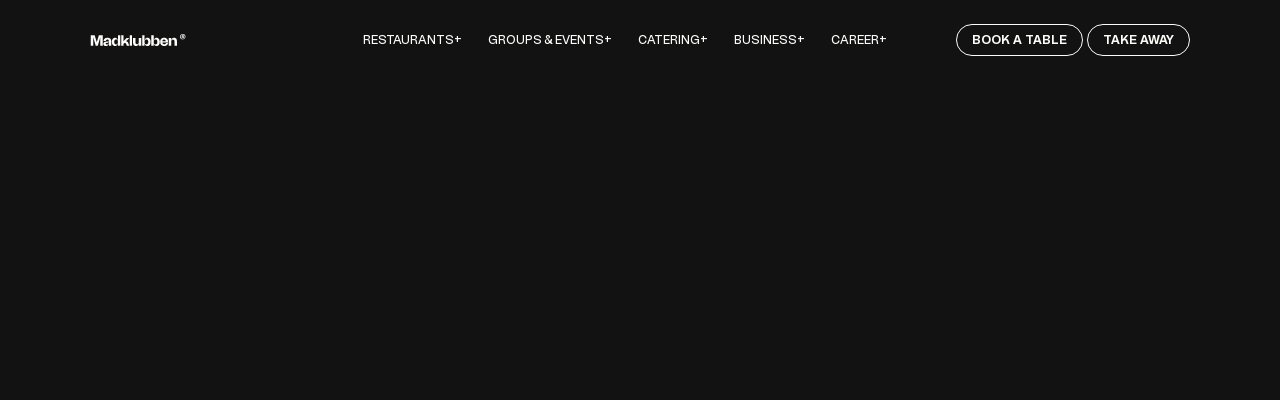

--- FILE ---
content_type: image/svg+xml
request_url: https://media.uheadless.com/aciiffac23/media/itlfvjxu/group.svg
body_size: -240
content:
<svg width="16" height="16" viewBox="0 0 16 16" fill="none" xmlns="http://www.w3.org/2000/svg">
<path d="M14.7127 0.109375H1.17305C0.524457 0.109375 0 0.621419 0 1.25449V14.85C0 15.4831 0.524457 15.9983 1.17305 15.9983H14.7127C15.3613 15.9983 15.8889 15.4831 15.8889 14.8531V1.25449C15.8889 0.621419 15.3613 0.109375 14.7127 0.109375ZM4.71391 13.6491H2.3554V6.0646H4.71391V13.6491ZM3.53466 5.03121C2.77745 5.03121 2.1661 4.41986 2.1661 3.66576C2.1661 2.91165 2.77745 2.3003 3.53466 2.3003C4.28876 2.3003 4.90011 2.91165 4.90011 3.66576C4.90011 4.41675 4.28876 5.03121 3.53466 5.03121ZM13.5397 13.6491H11.1843V9.96235C11.1843 9.08412 11.1688 7.95141 9.95849 7.95141C8.73268 7.95141 8.54648 8.91033 8.54648 9.90028V13.6491H6.19418V6.0646H8.45339V7.10111H8.48442C8.79785 6.50527 9.56747 5.8753 10.7126 5.8753C13.099 5.8753 13.5397 7.44557 13.5397 9.48754V13.6491Z" fill="#FDFCF9"/>
</svg>


--- FILE ---
content_type: application/javascript
request_url: https://d1c1wzjzwy5fhg.cloudfront.net/_nuxt/zpQymhgm.js
body_size: 48603
content:
const __vite__mapDeps=(i,m=__vite__mapDeps,d=(m.f||(m.f=["./BVxCK4mq.js","./CXJ60WbB.js","./CeTPiNR2.js","./DLM-exMp.js","./B9oqEIKi.js","./Default.Dlc89vDD.css","./CELYb_-D.js","./B0b8zxAy.js","./B4T6NM0P.js","./error-404.Br5cuuLA.css","./BeSpI7pz.js","./error-500.CrtvT6um.css"])))=>i.map(i=>d[i]);
import{s as de,e as me,f as Kt,g as ze,i as We,j as Jt,k as W,t as Yt,l as lo,m as Re,r as K,q as fr,b as uo,u as dr,v as pr,x as Z,y as be,z as x,d as I,h as Y,p as Se,w as Fe,n as Ae,T as hr,A as fo,B as Xt,C as po,D as De,E as mr,F as gr,G as yr,H as br,I as vr,a as wr,J as At,K as Ot,L as _r,M as oe,N as z,O as kr,P as rt,Q as ho,R as Sr,S as Er,U as mo,V as go,W as Rr,X as Cr,Y as yo,Z as Pr,_ as Tr,$ as Ar,a0 as Or,a1 as xr,a2 as Br}from"./CXJ60WbB.js";import{s as dn}from"./B0b8zxAy.js";import{g as Mr}from"./B4T6NM0P.js";import{g as Q}from"./B9oqEIKi.js";(function(){const t=document.createElement("link").relList;if(t&&t.supports&&t.supports("modulepreload"))return;for(const r of document.querySelectorAll('link[rel="modulepreload"]'))o(r);new MutationObserver(r=>{for(const s of r)if(s.type==="childList")for(const a of s.addedNodes)a.tagName==="LINK"&&a.rel==="modulepreload"&&o(a)}).observe(document,{childList:!0,subtree:!0});function n(r){const s={};return r.integrity&&(s.integrity=r.integrity),r.referrerPolicy&&(s.referrerPolicy=r.referrerPolicy),r.crossOrigin==="use-credentials"?s.credentials="include":r.crossOrigin==="anonymous"?s.credentials="omit":s.credentials="same-origin",s}function o(r){if(r.ep)return;r.ep=!0;const s=n(r);fetch(r.href,s)}})();const Lr=/"(?:_|\\u0{2}5[Ff]){2}(?:p|\\u0{2}70)(?:r|\\u0{2}72)(?:o|\\u0{2}6[Ff])(?:t|\\u0{2}74)(?:o|\\u0{2}6[Ff])(?:_|\\u0{2}5[Ff]){2}"\s*:/,jr=/"(?:c|\\u0063)(?:o|\\u006[Ff])(?:n|\\u006[Ee])(?:s|\\u0073)(?:t|\\u0074)(?:r|\\u0072)(?:u|\\u0075)(?:c|\\u0063)(?:t|\\u0074)(?:o|\\u006[Ff])(?:r|\\u0072)"\s*:/,Ir=/^\s*["[{]|^\s*-?\d{1,16}(\.\d{1,17})?([Ee][+-]?\d+)?\s*$/;function Dr(e,t){if(e==="__proto__"||e==="constructor"&&t&&typeof t=="object"&&"prototype"in t){Nr(e);return}return t}function Nr(e){console.warn(`[destr] Dropping "${e}" key to prevent prototype pollution.`)}function Ne(e,t={}){if(typeof e!="string")return e;if(e[0]==='"'&&e[e.length-1]==='"'&&e.indexOf("\\")===-1)return e.slice(1,-1);const n=e.trim();if(n.length<=9)switch(n.toLowerCase()){case"true":return!0;case"false":return!1;case"undefined":return;case"null":return null;case"nan":return Number.NaN;case"infinity":return Number.POSITIVE_INFINITY;case"-infinity":return Number.NEGATIVE_INFINITY}if(!Ir.test(e)){if(t.strict)throw new SyntaxError("[destr] Invalid JSON");return e}try{if(Lr.test(e)||jr.test(e)){if(t.strict)throw new Error("[destr] Possible prototype pollution");return JSON.parse(e,Dr)}return JSON.parse(e)}catch(o){if(t.strict)throw o;return e}}const $r=/#/g,Hr=/&/g,Ur=/\//g,qr=/=/g,Qt=/\+/g,zr=/%5e/gi,Wr=/%60/gi,Fr=/%7c/gi,Gr=/%20/gi;function Vr(e){return encodeURI(""+e).replace(Fr,"|")}function xt(e){return Vr(typeof e=="string"?e:JSON.stringify(e)).replace(Qt,"%2B").replace(Gr,"+").replace($r,"%23").replace(Hr,"%26").replace(Wr,"`").replace(zr,"^").replace(Ur,"%2F")}function wt(e){return xt(e).replace(qr,"%3D")}function st(e=""){try{return decodeURIComponent(""+e)}catch{return""+e}}function Kr(e){return st(e.replace(Qt," "))}function Jr(e){return st(e.replace(Qt," "))}function Zt(e=""){const t=Object.create(null);e[0]==="?"&&(e=e.slice(1));for(const n of e.split("&")){const o=n.match(/([^=]+)=?(.*)/)||[];if(o.length<2)continue;const r=Kr(o[1]);if(r==="__proto__"||r==="constructor")continue;const s=Jr(o[2]||"");t[r]===void 0?t[r]=s:Array.isArray(t[r])?t[r].push(s):t[r]=[t[r],s]}return t}function Yr(e,t){return(typeof t=="number"||typeof t=="boolean")&&(t=String(t)),t?Array.isArray(t)?t.map(n=>`${wt(e)}=${xt(n)}`).join("&"):`${wt(e)}=${xt(t)}`:wt(e)}function Xr(e){return Object.keys(e).filter(t=>e[t]!==void 0).map(t=>Yr(t,e[t])).filter(Boolean).join("&")}const Qr=/^[\s\w\0+.-]{2,}:([/\\]{1,2})/,Zr=/^[\s\w\0+.-]{2,}:([/\\]{2})?/,es=/^([/\\]\s*){2,}[^/\\]/,ts=/^[\s\0]*(blob|data|javascript|vbscript):$/i,ns=/\/$|\/\?|\/#/,os=/^\.?\//;function ae(e,t={}){return typeof t=="boolean"&&(t={acceptRelative:t}),t.strict?Qr.test(e):Zr.test(e)||(t.acceptRelative?es.test(e):!1)}function rs(e){return!!e&&ts.test(e)}function Bt(e="",t){return t?ns.test(e):e.endsWith("/")}function Ce(e="",t){if(!t)return(Bt(e)?e.slice(0,-1):e)||"/";if(!Bt(e,!0))return e||"/";let n=e,o="";const r=e.indexOf("#");r!==-1&&(n=e.slice(0,r),o=e.slice(r));const[s,...a]=n.split("?");return((s.endsWith("/")?s.slice(0,-1):s)||"/")+(a.length>0?`?${a.join("?")}`:"")+o}function bo(e="",t){if(!t)return e.endsWith("/")?e:e+"/";if(Bt(e,!0))return e||"/";let n=e,o="";const r=e.indexOf("#");if(r!==-1&&(n=e.slice(0,r),o=e.slice(r),!n))return o;const[s,...a]=n.split("?");return s+"/"+(a.length>0?`?${a.join("?")}`:"")+o}function ss(e,t){if(wo(t)||ae(e))return e;const n=Ce(t);return e.startsWith(n)?e:ut(n,e)}function pn(e,t){if(wo(t))return e;const n=Ce(t);if(!e.startsWith(n))return e;const o=e.slice(n.length);return o[0]==="/"?o:"/"+o}function vo(e,t){const n=So(e),o={...Zt(n.search),...t};return n.search=Xr(o),cs(n)}function wo(e){return!e||e==="/"}function as(e){return e&&e!=="/"}function ut(e,...t){let n=e||"";for(const o of t.filter(r=>as(r)))if(n){const r=o.replace(os,"");n=bo(n)+r}else n=o;return n}function _o(...e){const t=/\/(?!\/)/,n=e.filter(Boolean),o=[];let r=0;for(const a of n)if(!(!a||a==="/")){for(const[i,l]of a.split(t).entries())if(!(!l||l===".")){if(l===".."){if(o.length===1&&ae(o[0]))continue;o.pop(),r--;continue}if(i===1&&o[o.length-1]?.endsWith(":/")){o[o.length-1]+="/"+l;continue}o.push(l),r++}}let s=o.join("/");return r>=0?n[0]?.startsWith("/")&&!s.startsWith("/")?s="/"+s:n[0]?.startsWith("./")&&!s.startsWith("./")&&(s="./"+s):s="../".repeat(-1*r)+s,n[n.length-1]?.endsWith("/")&&!s.endsWith("/")&&(s+="/"),s}function is(e,t){return st(Ce(e))===st(Ce(t))}const ko=Symbol.for("ufo:protocolRelative");function So(e="",t){const n=e.match(/^[\s\0]*(blob:|data:|javascript:|vbscript:)(.*)/i);if(n){const[,d,p=""]=n;return{protocol:d.toLowerCase(),pathname:p,href:d+p,auth:"",host:"",search:"",hash:""}}if(!ae(e,{acceptRelative:!0}))return hn(e);const[,o="",r,s=""]=e.replace(/\\/g,"/").match(/^[\s\0]*([\w+.-]{2,}:)?\/\/([^/@]+@)?(.*)/)||[];let[,a="",i=""]=s.match(/([^#/?]*)(.*)?/)||[];o==="file:"&&(i=i.replace(/\/(?=[A-Za-z]:)/,""));const{pathname:l,search:u,hash:c}=hn(i);return{protocol:o.toLowerCase(),auth:r?r.slice(0,Math.max(0,r.length-1)):"",host:a,pathname:l,search:u,hash:c,[ko]:!o}}function hn(e=""){const[t="",n="",o=""]=(e.match(/([^#?]*)(\?[^#]*)?(#.*)?/)||[]).splice(1);return{pathname:t,search:n,hash:o}}function cs(e){const t=e.pathname||"",n=e.search?(e.search.startsWith("?")?"":"?")+e.search:"",o=e.hash||"",r=e.auth?e.auth+"@":"",s=e.host||"";return(e.protocol||e[ko]?(e.protocol||"")+"//":"")+r+s+t+n+o}class ls extends Error{constructor(t,n){super(t,n),this.name="FetchError",n?.cause&&!this.cause&&(this.cause=n.cause)}}function us(e){const t=e.error?.message||e.error?.toString()||"",n=e.request?.method||e.options?.method||"GET",o=e.request?.url||String(e.request)||"/",r=`[${n}] ${JSON.stringify(o)}`,s=e.response?`${e.response.status} ${e.response.statusText}`:"<no response>",a=`${r}: ${s}${t?` ${t}`:""}`,i=new ls(a,e.error?{cause:e.error}:void 0);for(const l of["request","options","response"])Object.defineProperty(i,l,{get(){return e[l]}});for(const[l,u]of[["data","_data"],["status","status"],["statusCode","status"],["statusText","statusText"],["statusMessage","statusText"]])Object.defineProperty(i,l,{get(){return e.response&&e.response[u]}});return i}const fs=new Set(Object.freeze(["PATCH","POST","PUT","DELETE"]));function mn(e="GET"){return fs.has(e.toUpperCase())}function ds(e){if(e===void 0)return!1;const t=typeof e;return t==="string"||t==="number"||t==="boolean"||t===null?!0:t!=="object"?!1:Array.isArray(e)?!0:e.buffer?!1:e.constructor&&e.constructor.name==="Object"||typeof e.toJSON=="function"}const ps=new Set(["image/svg","application/xml","application/xhtml","application/html"]),hs=/^application\/(?:[\w!#$%&*.^`~-]*\+)?json(;.+)?$/i;function ms(e=""){if(!e)return"json";const t=e.split(";").shift()||"";return hs.test(t)?"json":ps.has(t)||t.startsWith("text/")?"text":"blob"}function gs(e,t,n,o){const r=ys(t?.headers??e?.headers,n?.headers,o);let s;return(n?.query||n?.params||t?.params||t?.query)&&(s={...n?.params,...n?.query,...t?.params,...t?.query}),{...n,...t,query:s,params:s,headers:r}}function ys(e,t,n){if(!t)return new n(e);const o=new n(t);if(e)for(const[r,s]of Symbol.iterator in e||Array.isArray(e)?e:new n(e))o.set(r,s);return o}async function Ke(e,t){if(t)if(Array.isArray(t))for(const n of t)await n(e);else await t(e)}const bs=new Set([408,409,425,429,500,502,503,504]),vs=new Set([101,204,205,304]);function Eo(e={}){const{fetch:t=globalThis.fetch,Headers:n=globalThis.Headers,AbortController:o=globalThis.AbortController}=e;async function r(i){const l=i.error&&i.error.name==="AbortError"&&!i.options.timeout||!1;if(i.options.retry!==!1&&!l){let c;typeof i.options.retry=="number"?c=i.options.retry:c=mn(i.options.method)?0:1;const d=i.response&&i.response.status||500;if(c>0&&(Array.isArray(i.options.retryStatusCodes)?i.options.retryStatusCodes.includes(d):bs.has(d))){const p=typeof i.options.retryDelay=="function"?i.options.retryDelay(i):i.options.retryDelay||0;return p>0&&await new Promise(f=>setTimeout(f,p)),s(i.request,{...i.options,retry:c-1})}}const u=us(i);throw Error.captureStackTrace&&Error.captureStackTrace(u,s),u}const s=async function(l,u={}){const c={request:l,options:gs(l,u,e.defaults,n),response:void 0,error:void 0};c.options.method&&(c.options.method=c.options.method.toUpperCase()),c.options.onRequest&&await Ke(c,c.options.onRequest),typeof c.request=="string"&&(c.options.baseURL&&(c.request=ss(c.request,c.options.baseURL)),c.options.query&&(c.request=vo(c.request,c.options.query),delete c.options.query),"query"in c.options&&delete c.options.query,"params"in c.options&&delete c.options.params),c.options.body&&mn(c.options.method)&&(ds(c.options.body)?(c.options.body=typeof c.options.body=="string"?c.options.body:JSON.stringify(c.options.body),c.options.headers=new n(c.options.headers||{}),c.options.headers.has("content-type")||c.options.headers.set("content-type","application/json"),c.options.headers.has("accept")||c.options.headers.set("accept","application/json")):("pipeTo"in c.options.body&&typeof c.options.body.pipeTo=="function"||typeof c.options.body.pipe=="function")&&("duplex"in c.options||(c.options.duplex="half")));let d;if(!c.options.signal&&c.options.timeout){const f=new o;d=setTimeout(()=>{const h=new Error("[TimeoutError]: The operation was aborted due to timeout");h.name="TimeoutError",h.code=23,f.abort(h)},c.options.timeout),c.options.signal=f.signal}try{c.response=await t(c.request,c.options)}catch(f){return c.error=f,c.options.onRequestError&&await Ke(c,c.options.onRequestError),await r(c)}finally{d&&clearTimeout(d)}if((c.response.body||c.response._bodyInit)&&!vs.has(c.response.status)&&c.options.method!=="HEAD"){const f=(c.options.parseResponse?"json":c.options.responseType)||ms(c.response.headers.get("content-type")||"");switch(f){case"json":{const h=await c.response.text(),m=c.options.parseResponse||Ne;c.response._data=m(h);break}case"stream":{c.response._data=c.response.body||c.response._bodyInit;break}default:c.response._data=await c.response[f]()}}return c.options.onResponse&&await Ke(c,c.options.onResponse),!c.options.ignoreResponseError&&c.response.status>=400&&c.response.status<600?(c.options.onResponseError&&await Ke(c,c.options.onResponseError),await r(c)):c.response},a=async function(l,u){return(await s(l,u))._data};return a.raw=s,a.native=(...i)=>t(...i),a.create=(i={},l={})=>Eo({...e,...l,defaults:{...e.defaults,...l.defaults,...i}}),a}const at=function(){if(typeof globalThis<"u")return globalThis;if(typeof self<"u")return self;if(typeof window<"u")return window;if(typeof global<"u")return global;throw new Error("unable to locate global object")}(),ws=at.fetch?(...e)=>at.fetch(...e):()=>Promise.reject(new Error("[ofetch] global.fetch is not supported!")),_s=at.Headers,ks=at.AbortController,Ss=Eo({fetch:ws,Headers:_s,AbortController:ks}),Es=Ss,Rs=()=>window?.__NUXT__?.config||{},en=()=>Rs().app,Cs=()=>en().baseURL,Ps=()=>en().buildAssetsDir,tn=(...e)=>_o(Ro(),Ps(),...e),Ro=(...e)=>{const t=en(),n=t.cdnURL||t.baseURL;return e.length?_o(n,...e):n};globalThis.__buildAssetsURL=tn,globalThis.__publicAssetsURL=Ro;globalThis.$fetch||(globalThis.$fetch=Es.create({baseURL:Cs()}));"global"in globalThis||(globalThis.global=globalThis);function Mt(e,t={},n){for(const o in e){const r=e[o],s=n?`${n}:${o}`:o;typeof r=="object"&&r!==null?Mt(r,t,s):typeof r=="function"&&(t[s]=r)}return t}const Ts={run:e=>e()},As=()=>Ts,Co=typeof console.createTask<"u"?console.createTask:As;function Os(e,t){const n=t.shift(),o=Co(n);return e.reduce((r,s)=>r.then(()=>o.run(()=>s(...t))),Promise.resolve())}function xs(e,t){const n=t.shift(),o=Co(n);return Promise.all(e.map(r=>o.run(()=>r(...t))))}function _t(e,t){for(const n of[...e])n(t)}class Bs{constructor(){this._hooks={},this._before=void 0,this._after=void 0,this._deprecatedMessages=void 0,this._deprecatedHooks={},this.hook=this.hook.bind(this),this.callHook=this.callHook.bind(this),this.callHookWith=this.callHookWith.bind(this)}hook(t,n,o={}){if(!t||typeof n!="function")return()=>{};const r=t;let s;for(;this._deprecatedHooks[t];)s=this._deprecatedHooks[t],t=s.to;if(s&&!o.allowDeprecated){let a=s.message;a||(a=`${r} hook has been deprecated`+(s.to?`, please use ${s.to}`:"")),this._deprecatedMessages||(this._deprecatedMessages=new Set),this._deprecatedMessages.has(a)||(console.warn(a),this._deprecatedMessages.add(a))}if(!n.name)try{Object.defineProperty(n,"name",{get:()=>"_"+t.replace(/\W+/g,"_")+"_hook_cb",configurable:!0})}catch{}return this._hooks[t]=this._hooks[t]||[],this._hooks[t].push(n),()=>{n&&(this.removeHook(t,n),n=void 0)}}hookOnce(t,n){let o,r=(...s)=>(typeof o=="function"&&o(),o=void 0,r=void 0,n(...s));return o=this.hook(t,r),o}removeHook(t,n){if(this._hooks[t]){const o=this._hooks[t].indexOf(n);o!==-1&&this._hooks[t].splice(o,1),this._hooks[t].length===0&&delete this._hooks[t]}}deprecateHook(t,n){this._deprecatedHooks[t]=typeof n=="string"?{to:n}:n;const o=this._hooks[t]||[];delete this._hooks[t];for(const r of o)this.hook(t,r)}deprecateHooks(t){Object.assign(this._deprecatedHooks,t);for(const n in t)this.deprecateHook(n,t[n])}addHooks(t){const n=Mt(t),o=Object.keys(n).map(r=>this.hook(r,n[r]));return()=>{for(const r of o.splice(0,o.length))r()}}removeHooks(t){const n=Mt(t);for(const o in n)this.removeHook(o,n[o])}removeAllHooks(){for(const t in this._hooks)delete this._hooks[t]}callHook(t,...n){return n.unshift(t),this.callHookWith(Os,t,...n)}callHookParallel(t,...n){return n.unshift(t),this.callHookWith(xs,t,...n)}callHookWith(t,n,...o){const r=this._before||this._after?{name:n,args:o,context:{}}:void 0;this._before&&_t(this._before,r);const s=t(n in this._hooks?[...this._hooks[n]]:[],o);return s instanceof Promise?s.finally(()=>{this._after&&r&&_t(this._after,r)}):(this._after&&r&&_t(this._after,r),s)}beforeEach(t){return this._before=this._before||[],this._before.push(t),()=>{if(this._before!==void 0){const n=this._before.indexOf(t);n!==-1&&this._before.splice(n,1)}}}afterEach(t){return this._after=this._after||[],this._after.push(t),()=>{if(this._after!==void 0){const n=this._after.indexOf(t);n!==-1&&this._after.splice(n,1)}}}}function Po(){return new Bs}function Ms(e={}){let t,n=!1;const o=a=>{if(t&&t!==a)throw new Error("Context conflict")};let r;if(e.asyncContext){const a=e.AsyncLocalStorage||globalThis.AsyncLocalStorage;a?r=new a:console.warn("[unctx] `AsyncLocalStorage` is not provided.")}const s=()=>{if(r){const a=r.getStore();if(a!==void 0)return a}return t};return{use:()=>{const a=s();if(a===void 0)throw new Error("Context is not available");return a},tryUse:()=>s(),set:(a,i)=>{i||o(a),t=a,n=!0},unset:()=>{t=void 0,n=!1},call:(a,i)=>{o(a),t=a;try{return r?r.run(a,i):i()}finally{n||(t=void 0)}},async callAsync(a,i){t=a;const l=()=>{t=a},u=()=>t===a?l:void 0;Lt.add(u);try{const c=r?r.run(a,i):i();return n||(t=void 0),await c}finally{Lt.delete(u)}}}}function Ls(e={}){const t={};return{get(n,o={}){return t[n]||(t[n]=Ms({...e,...o})),t[n]}}}const it=typeof globalThis<"u"?globalThis:typeof self<"u"?self:typeof global<"u"?global:typeof window<"u"?window:{},gn="__unctx__",js=it[gn]||(it[gn]=Ls()),Is=(e,t={})=>js.get(e,t),yn="__unctx_async_handlers__",Lt=it[yn]||(it[yn]=new Set);function se(e){const t=[];for(const r of Lt){const s=r();s&&t.push(s)}const n=()=>{for(const r of t)r()};let o=e();return o&&typeof o=="object"&&"catch"in o&&(o=o.catch(r=>{throw n(),r})),[o,n]}const Ds=!1,Ns={componentName:"NuxtLink",prefetch:!0,prefetchOn:{visibility:!0}},re={value:null,errorValue:null,deep:!0},$s=null,Hs="#__nuxt",To="nuxt-app",bn=36e5,Us="vite:preloadError";function Ao(e=To){return Is(e,{asyncContext:!1})}const qs="__nuxt_plugin";function zs(e){let t=0;const n={_id:e.id||To||"nuxt-app",_scope:Kt(),provide:void 0,globalName:"nuxt",versions:{get nuxt(){return"3.18.1"},get vue(){return n.vueApp.version}},payload:de({...e.ssrContext?.payload||{},data:de({}),state:me({}),once:new Set,_errors:de({})}),static:{data:{}},runWithContext(r){return n._scope.active&&!ze()?n._scope.run(()=>vn(n,r)):vn(n,r)},isHydrating:!0,deferHydration(){if(!n.isHydrating)return()=>{};t++;let r=!1;return()=>{if(!r&&(r=!0,t--,t===0))return n.isHydrating=!1,n.callHook("app:suspense:resolve")}},_asyncDataPromises:{},_asyncData:de({}),_payloadRevivers:{},...e};{const r=window.__NUXT__;if(r)for(const s in r)switch(s){case"data":case"state":case"_errors":Object.assign(n.payload[s],r[s]);break;default:n.payload[s]=r[s]}}n.hooks=Po(),n.hook=n.hooks.hook,n.callHook=n.hooks.callHook,n.provide=(r,s)=>{const a="$"+r;Je(n,a,s),Je(n.vueApp.config.globalProperties,a,s)},Je(n.vueApp,"$nuxt",n),Je(n.vueApp.config.globalProperties,"$nuxt",n);{window.addEventListener(Us,s=>{n.callHook("app:chunkError",{error:s.payload}),s.payload.message.includes("Unable to preload CSS")&&s.preventDefault()}),window.useNuxtApp||=B;const r=n.hook("app:error",(...s)=>{console.error("[nuxt] error caught during app initialization",...s)});n.hook("app:mounted",r)}const o=n.payload.config;return n.provide("config",o),n}function Ws(e,t){t.hooks&&e.hooks.addHooks(t.hooks)}async function Fs(e,t){if(typeof t=="function"){const{provide:n}=await e.runWithContext(()=>t(e))||{};if(n&&typeof n=="object")for(const o in n)e.provide(o,n[o])}}async function Gs(e,t){const n=new Set,o=[],r=[];let s,a=0;async function i(l){const u=l.dependsOn?.filter(c=>t.some(d=>d._name===c)&&!n.has(c))??[];if(u.length>0)o.push([new Set(u),l]);else{const c=Fs(e,l).then(async()=>{l._name&&(n.add(l._name),await Promise.all(o.map(async([d,p])=>{d.has(l._name)&&(d.delete(l._name),d.size===0&&(a++,await i(p)))})))}).catch(d=>{if(!l.parallel&&!e.payload.error)throw d;s||=d});l.parallel?r.push(c):await c}}for(const l of t)Ws(e,l);for(const l of t)await i(l);if(await Promise.all(r),a)for(let l=0;l<a;l++)await Promise.all(r);if(s)throw e.payload.error||s}function H(e){if(typeof e=="function")return e;const t=e._name||e.name;return delete e.name,Object.assign(e.setup||(()=>{}),e,{[qs]:!0,_name:t})}function vn(e,t,n){const o=()=>t();return Ao(e._id).set(e),e.vueApp.runWithContext(o)}function Oo(e){let t;return We()&&(t=Jt()?.appContext.app.$nuxt),t||=Ao(e).tryUse(),t||null}function B(e){const t=Oo(e);if(!t)throw new Error("[nuxt] instance unavailable");return t}function F(e){return B().$config}function Je(e,t,n){Object.defineProperty(e,t,{get:()=>n})}function Vs(e,t){return{ctx:{table:e},matchAll:n=>Bo(n,e)}}function xo(e){const t={};for(const n in e)t[n]=n==="dynamic"?new Map(Object.entries(e[n]).map(([o,r])=>[o,xo(r)])):new Map(Object.entries(e[n]));return t}function Ks(e){return Vs(xo(e))}function Bo(e,t,n){e.endsWith("/")&&(e=e.slice(0,-1)||"/");const o=[];for(const[s,a]of wn(t.wildcard))(e===s||e.startsWith(s+"/"))&&o.push(a);for(const[s,a]of wn(t.dynamic))if(e.startsWith(s+"/")){const i="/"+e.slice(s.length).split("/").splice(2).join("/");o.push(...Bo(i,a))}const r=t.static.get(e);return r&&o.push(r),o.filter(Boolean)}function wn(e){return[...e.entries()].sort((t,n)=>t[0].length-n[0].length)}function kt(e){if(e===null||typeof e!="object")return!1;const t=Object.getPrototypeOf(e);return t!==null&&t!==Object.prototype&&Object.getPrototypeOf(t)!==null||Symbol.iterator in e?!1:Symbol.toStringTag in e?Object.prototype.toString.call(e)==="[object Module]":!0}function jt(e,t,n=".",o){if(!kt(t))return jt(e,{},n,o);const r=Object.assign({},t);for(const s in e){if(s==="__proto__"||s==="constructor")continue;const a=e[s];a!=null&&(o&&o(r,s,a,n)||(Array.isArray(a)&&Array.isArray(r[s])?r[s]=[...a,...r[s]]:kt(a)&&kt(r[s])?r[s]=jt(a,r[s],(n?`${n}.`:"")+s.toString(),o):r[s]=a))}return r}function Js(e){return(...t)=>t.reduce((n,o)=>jt(n,o,"",e),{})}const Ys=Js();function Xs(e,t){try{return t in e}catch{return!1}}class _n extends Error{static __h3_error__=!0;statusCode=500;fatal=!1;unhandled=!1;statusMessage;data;cause;constructor(t,n={}){super(t,n),n.cause&&!this.cause&&(this.cause=n.cause)}toJSON(){const t={message:this.message,statusCode:ct(this.statusCode,500)};return this.statusMessage&&(t.statusMessage=Mo(this.statusMessage)),this.data!==void 0&&(t.data=this.data),t}}function Qs(e){if(typeof e=="string")return new _n(e);if(Zs(e))return e;const t=new _n(e.message??e.statusMessage??"",{cause:e.cause||e});if(Xs(e,"stack"))try{Object.defineProperty(t,"stack",{get(){return e.stack}})}catch{try{t.stack=e.stack}catch{}}if(e.data&&(t.data=e.data),e.statusCode?t.statusCode=ct(e.statusCode,t.statusCode):e.status&&(t.statusCode=ct(e.status,t.statusCode)),e.statusMessage?t.statusMessage=e.statusMessage:e.statusText&&(t.statusMessage=e.statusText),t.statusMessage){const n=t.statusMessage;Mo(t.statusMessage)!==n&&console.warn("[h3] Please prefer using `message` for longer error messages instead of `statusMessage`. In the future, `statusMessage` will be sanitized by default.")}return e.fatal!==void 0&&(t.fatal=e.fatal),e.unhandled!==void 0&&(t.unhandled=e.unhandled),t}function Zs(e){return e?.constructor?.__h3_error__===!0}const ea={html:"text/html"},ta=/[^\u0009\u0020-\u007E]/g;function Mo(e=""){return e.replace(ta,"")}function ct(e,t=200){return!e||(typeof e=="string"&&(e=Number.parseInt(e,10)),e<100||e>999)?t:e}const na=typeof setImmediate>"u"?e=>e():setImmediate;function oa(e,t,n){return ra(e,n),new Promise(o=>{na(()=>{e.handled||e.node.res.end(t),o()})})}function ra(e,t){e.node.res.statusCode!==304&&!e.node.res.getHeader("content-type")&&e.node.res.setHeader("content-type",t)}function sa(e,t,n=302){e.node.res.statusCode=ct(n,e.node.res.statusCode),e.node.res.setHeader("location",t);const r=`<!DOCTYPE html><html><head><meta http-equiv="refresh" content="0; url=${t.replace(/"/g,"%22")}"></head></html>`;return oa(e,r,ea.html)}const aa=Symbol("layout-meta"),$e=Symbol("route"),G=()=>B()?.$router,ve=()=>We()?W($e,B()._route):B()._route;const ia=()=>{try{if(B()._processingMiddleware)return!0}catch{return!1}return!1},ca=(e,t)=>{e||="/";const n=typeof e=="string"?e:"path"in e?It(e):G().resolve(e).href;if(t?.open){const{target:l="_blank",windowFeatures:u={}}=t.open,c=Object.entries(u).filter(([d,p])=>p!==void 0).map(([d,p])=>`${d.toLowerCase()}=${p}`).join(", ");return open(n,l,c),Promise.resolve()}const o=ae(n,{acceptRelative:!0}),r=t?.external||o;if(r){if(!t?.external)throw new Error("Navigating to an external URL is not allowed by default. Use `navigateTo(url, { external: true })`.");const{protocol:l}=new URL(n,window.location.href);if(l&&rs(l))throw new Error(`Cannot navigate to a URL with '${l}' protocol.`)}const s=ia();if(!r&&s){if(t?.replace){if(typeof e=="string"){const{pathname:l,search:u,hash:c}=So(e);return{path:l,...u&&{query:Zt(u)},...c&&{hash:c},replace:!0}}return{...e,replace:!0}}return e}const a=G(),i=B();return r?(i._scope.stop(),t?.replace?location.replace(n):location.href=n,s?i.isHydrating?new Promise(()=>{}):!1:Promise.resolve()):t?.replace?a.replace(e):a.push(e)};function It(e){return vo(e.path||"",e.query||{})+(e.hash||"")}const Lo="__nuxt_error",ft=()=>Yt(B().payload,"error"),ye=e=>{const t=he(e);try{const n=B(),o=ft();n.hooks.callHook("app:error",t),o.value||=t}catch{throw t}return t},la=async(e={})=>{const t=B(),n=ft();t.callHook("app:error:cleared",e),e.redirect&&await G().replace(e.redirect),n.value=$s},jo=e=>!!e&&typeof e=="object"&&Lo in e,he=e=>{const t=Qs(e);return Object.defineProperty(t,Lo,{value:!0,configurable:!1,writable:!1}),t};function kn(e){const t=fa(e),n=new ArrayBuffer(t.length),o=new DataView(n);for(let r=0;r<n.byteLength;r++)o.setUint8(r,t.charCodeAt(r));return n}const ua="ABCDEFGHIJKLMNOPQRSTUVWXYZabcdefghijklmnopqrstuvwxyz0123456789+/";function fa(e){e.length%4===0&&(e=e.replace(/==?$/,""));let t="",n=0,o=0;for(let r=0;r<e.length;r++)n<<=6,n|=ua.indexOf(e[r]),o+=6,o===24&&(t+=String.fromCharCode((n&16711680)>>16),t+=String.fromCharCode((n&65280)>>8),t+=String.fromCharCode(n&255),n=o=0);return o===12?(n>>=4,t+=String.fromCharCode(n)):o===18&&(n>>=2,t+=String.fromCharCode((n&65280)>>8),t+=String.fromCharCode(n&255)),t}const da=-1,pa=-2,ha=-3,ma=-4,ga=-5,ya=-6;function ba(e,t){return va(JSON.parse(e),t)}function va(e,t){if(typeof e=="number")return r(e,!0);if(!Array.isArray(e)||e.length===0)throw new Error("Invalid input");const n=e,o=Array(n.length);function r(s,a=!1){if(s===da)return;if(s===ha)return NaN;if(s===ma)return 1/0;if(s===ga)return-1/0;if(s===ya)return-0;if(a)throw new Error("Invalid input");if(s in o)return o[s];const i=n[s];if(!i||typeof i!="object")o[s]=i;else if(Array.isArray(i))if(typeof i[0]=="string"){const l=i[0],u=t?.[l];if(u)return o[s]=u(r(i[1]));switch(l){case"Date":o[s]=new Date(i[1]);break;case"Set":const c=new Set;o[s]=c;for(let f=1;f<i.length;f+=1)c.add(r(i[f]));break;case"Map":const d=new Map;o[s]=d;for(let f=1;f<i.length;f+=2)d.set(r(i[f]),r(i[f+1]));break;case"RegExp":o[s]=new RegExp(i[1],i[2]);break;case"Object":o[s]=Object(i[1]);break;case"BigInt":o[s]=BigInt(i[1]);break;case"null":const p=Object.create(null);o[s]=p;for(let f=1;f<i.length;f+=2)p[i[f]]=r(i[f+1]);break;case"Int8Array":case"Uint8Array":case"Uint8ClampedArray":case"Int16Array":case"Uint16Array":case"Int32Array":case"Uint32Array":case"Float32Array":case"Float64Array":case"BigInt64Array":case"BigUint64Array":{const f=globalThis[l],h=i[1],m=kn(h),g=new f(m);o[s]=g;break}case"ArrayBuffer":{const f=i[1],h=kn(f);o[s]=h;break}default:throw new Error(`Unknown type ${l}`)}}else{const l=new Array(i.length);o[s]=l;for(let u=0;u<i.length;u+=1){const c=i[u];c!==pa&&(l[u]=r(c))}}else{const l={};o[s]=l;for(const u in i){const c=i[u];l[u]=r(c)}}return o[s]}return r(0)}const wa=new Set(["link","style","script","noscript"]),_a=new Set(["title","titleTemplate","script","style","noscript"]),Sn=new Set(["base","meta","link","style","script","noscript"]),ka=new Set(["title","base","htmlAttrs","bodyAttrs","meta","link","style","script","noscript"]),Sa=new Set(["base","title","titleTemplate","bodyAttrs","htmlAttrs","templateParams"]),Ea=new Set(["key","tagPosition","tagPriority","tagDuplicateStrategy","innerHTML","textContent","processTemplateParams"]),Ra=new Set(["templateParams","htmlAttrs","bodyAttrs"]),Ca=new Set(["theme-color","google-site-verification","og","article","book","profile","twitter","author"]);const Pa=["name","property","http-equiv"],Ta=new Set(["viewport","description","keywords","robots"]);function Io(e){const t=e.split(":");return t.length?Ca.has(t[1]):!1}function Dt(e){const{props:t,tag:n}=e;if(Sa.has(n))return n;if(n==="link"&&t.rel==="canonical")return"canonical";if(t.charset)return"charset";if(e.tag==="meta"){for(const o of Pa)if(t[o]!==void 0){const r=t[o],s=r.includes(":"),a=Ta.has(r),l=!(s||a)&&e.key?`:key:${e.key}`:"";return`${n}:${r}${l}`}}if(e.key)return`${n}:key:${e.key}`;if(t.id)return`${n}:id:${t.id}`;if(_a.has(n)){const o=e.textContent||e.innerHTML;if(o)return`${n}:content:${o}`}}function En(e){const t=e._h||e._d;if(t)return t;const n=e.textContent||e.innerHTML;return n||`${e.tag}:${Object.entries(e.props).map(([o,r])=>`${o}:${String(r)}`).join(",")}`}function lt(e,t,n){typeof e==="function"&&(!n||n!=="titleTemplate"&&!(n[0]==="o"&&n[1]==="n"))&&(e=e());let r;if(t&&(r=t(n,e)),Array.isArray(r))return r.map(s=>lt(s,t));if(r?.constructor===Object){const s={};for(const a of Object.keys(r))s[a]=lt(r[a],t,a);return s}return r}function Aa(e,t){const n=e==="style"?new Map:new Set;function o(r){const s=r.trim();if(s)if(e==="style"){const[a,...i]=s.split(":").map(l=>l.trim());a&&i.length&&n.set(a,i.join(":"))}else s.split(" ").filter(Boolean).forEach(a=>n.add(a))}return typeof t=="string"?e==="style"?t.split(";").forEach(o):o(t):Array.isArray(t)?t.forEach(r=>o(r)):t&&typeof t=="object"&&Object.entries(t).forEach(([r,s])=>{s&&s!=="false"&&(e==="style"?n.set(r.trim(),s):o(r))}),n}function Do(e,t){return e.props=e.props||{},t?e.tag==="templateParams"?(e.props=t,e):(Object.entries(t).forEach(([n,o])=>{if(o===null){e.props[n]=null;return}if(n==="class"||n==="style"){e.props[n]=Aa(n,o);return}if(Ea.has(n)){if(["textContent","innerHTML"].includes(n)&&typeof o=="object"){let a=t.type;if(t.type||(a="application/json"),!a?.endsWith("json")&&a!=="speculationrules")return;t.type=a,e.props.type=a,e[n]=JSON.stringify(o)}else e[n]=o;return}const r=String(o),s=n.startsWith("data-");r==="true"||r===""?e.props[n]=s?r:!0:!o&&s&&r==="false"?e.props[n]="false":o!==void 0&&(e.props[n]=o)}),e):e}function Oa(e,t){const n=typeof t=="object"&&typeof t!="function"?t:{[e==="script"||e==="noscript"||e==="style"?"innerHTML":"textContent"]:t},o=Do({tag:e,props:{}},n);return o.key&&wa.has(o.tag)&&(o.props["data-hid"]=o._h=o.key),o.tag==="script"&&typeof o.innerHTML=="object"&&(o.innerHTML=JSON.stringify(o.innerHTML),o.props.type=o.props.type||"application/json"),Array.isArray(o.props.content)?o.props.content.map(r=>({...o,props:{...o.props,content:r}})):o}function xa(e,t){if(!e)return[];typeof e=="function"&&(e=e());const n=(r,s)=>{for(let a=0;a<t.length;a++)s=t[a](r,s);return s};e=n(void 0,e);const o=[];return e=lt(e,n),Object.entries(e||{}).forEach(([r,s])=>{if(s!==void 0)for(const a of Array.isArray(s)?s:[s])o.push(Oa(r,a))}),o.flat()}const Nt=(e,t)=>e._w===t._w?e._p-t._p:e._w-t._w,Rn={base:-10,title:10},Ba={critical:-8,high:-1,low:2},Cn={meta:{"content-security-policy":-30,charset:-20,viewport:-15},link:{preconnect:20,stylesheet:60,preload:70,modulepreload:70,prefetch:90,"dns-prefetch":90,prerender:90},script:{async:30,defer:80,sync:50},style:{imported:40,sync:60}},Ma=/@import/,Be=e=>e===""||e===!0;function La(e,t){if(typeof t.tagPriority=="number")return t.tagPriority;let n=100;const o=Ba[t.tagPriority]||0,r=e.resolvedOptions.disableCapoSorting?{link:{},script:{},style:{}}:Cn;if(t.tag in Rn)n=Rn[t.tag];else if(t.tag==="meta"){const s=t.props["http-equiv"]==="content-security-policy"?"content-security-policy":t.props.charset?"charset":t.props.name==="viewport"?"viewport":null;s&&(n=Cn.meta[s])}else t.tag==="link"&&t.props.rel?n=r.link[t.props.rel]:t.tag==="script"?Be(t.props.async)?n=r.script.async:t.props.src&&!Be(t.props.defer)&&!Be(t.props.async)&&t.props.type!=="module"&&!t.props.type?.endsWith("json")?n=r.script.sync:Be(t.props.defer)&&t.props.src&&!Be(t.props.async)&&(n=r.script.defer):t.tag==="style"&&(n=t.innerHTML&&Ma.test(t.innerHTML)?r.style.imported:r.style.sync);return(n||100)+o}function Pn(e,t){const n=typeof t=="function"?t(e):t,o=n.key||String(e.plugins.size+1);e.plugins.get(o)||(e.plugins.set(o,n),e.hooks.addHooks(n.hooks||{}))}function ja(e={}){const t=Po();t.addHooks(e.hooks||{});const n=!e.document,o=new Map,r=new Map,s=new Set,a={_entryCount:1,plugins:r,dirty:!1,resolvedOptions:e,hooks:t,ssr:n,entries:o,headEntries(){return[...o.values()]},use:i=>Pn(a,i),push(i,l){const u={...l||{}};delete u.head;const c=u._index??a._entryCount++,d={_i:c,input:i,options:u},p={_poll(f=!1){a.dirty=!0,!f&&s.add(c),t.callHook("entries:updated",a)},dispose(){o.delete(c)&&a.invalidate()},patch(f){(!u.mode||u.mode==="server"&&n||u.mode==="client"&&!n)&&(d.input=f,o.set(c,d),p._poll())}};return p.patch(i),p},async resolveTags(){const i={tagMap:new Map,tags:[],entries:[...a.entries.values()]};for(await t.callHook("entries:resolve",i);s.size;){const p=s.values().next().value;s.delete(p);const f=o.get(p);if(f){const h={tags:xa(f.input,e.propResolvers||[]).map(m=>Object.assign(m,f.options)),entry:f};await t.callHook("entries:normalize",h),f._tags=h.tags.map((m,g)=>(m._w=La(a,m),m._p=(f._i<<10)+g,m._d=Dt(m),m))}}let l=!1;i.entries.flatMap(p=>(p._tags||[]).map(f=>({...f,props:{...f.props}}))).sort(Nt).reduce((p,f)=>{const h=String(f._d||f._p);if(!p.has(h))return p.set(h,f);const m=p.get(h);if((f?.tagDuplicateStrategy||(Ra.has(f.tag)?"merge":null)||(f.key&&f.key===m.key?"merge":null))==="merge"){const w={...m.props};Object.entries(f.props).forEach(([b,v])=>w[b]=b==="style"?new Map([...m.props.style||new Map,...v]):b==="class"?new Set([...m.props.class||new Set,...v]):v),p.set(h,{...f,props:w})}else f._p>>10===m._p>>10&&f.tag==="meta"&&Io(h)?(p.set(h,Object.assign([...Array.isArray(m)?m:[m],f],f)),l=!0):(f._w===m._w?f._p>m._p:f?._w<m?._w)&&p.set(h,f);return p},i.tagMap);const u=i.tagMap.get("title"),c=i.tagMap.get("titleTemplate");if(a._title=u?.textContent,c){const p=c?.textContent;if(a._titleTemplate=p,p){let f=typeof p=="function"?p(u?.textContent):p;typeof f=="string"&&!a.plugins.has("template-params")&&(f=f.replace("%s",u?.textContent||"")),u?f===null?i.tagMap.delete("title"):i.tagMap.set("title",{...u,textContent:f}):(c.tag="title",c.textContent=f)}}i.tags=Array.from(i.tagMap.values()),l&&(i.tags=i.tags.flat().sort(Nt)),await t.callHook("tags:beforeResolve",i),await t.callHook("tags:resolve",i),await t.callHook("tags:afterResolve",i);const d=[];for(const p of i.tags){const{innerHTML:f,tag:h,props:m}=p;if(ka.has(h)&&!(Object.keys(m).length===0&&!p.innerHTML&&!p.textContent)&&!(h==="meta"&&!m.content&&!m["http-equiv"]&&!m.charset)){if(h==="script"&&f){if(m.type?.endsWith("json")){const g=typeof f=="string"?f:JSON.stringify(f);p.innerHTML=g.replace(/</g,"\\u003C")}else typeof f=="string"&&(p.innerHTML=f.replace(new RegExp(`</${h}`,"g"),`<\\/${h}`));p._d=Dt(p)}d.push(p)}}return d},invalidate(){for(const i of o.values())s.add(i._i);a.dirty=!0,t.callHook("entries:updated",a)}};return(e?.plugins||[]).forEach(i=>Pn(a,i)),a.hooks.callHook("init",a),e.init?.forEach(i=>i&&a.push(i)),a}const St="%separator";function Ia(e,t,n=!1){let o;if(t==="s"||t==="pageTitle")o=e.pageTitle;else if(t.includes(".")){const r=t.indexOf(".");o=e[t.substring(0,r)]?.[t.substring(r+1)]}else o=e[t];if(o!==void 0)return n?(o||"").replace(/\\/g,"\\\\").replace(/</g,"\\u003C").replace(/"/g,'\\"'):o||""}function Ye(e,t,n,o=!1){if(typeof e!="string"||!e.includes("%"))return e;let r=e;try{r=decodeURI(e)}catch{}const s=r.match(/%\w+(?:\.\w+)?/g);if(!s)return e;const a=e.includes(St);return e=e.replace(/%\w+(?:\.\w+)?/g,i=>{if(i===St||!s.includes(i))return i;const l=Ia(t,i.slice(1),o);return l!==void 0?l:i}).trim(),a&&(e=e.split(St).map(i=>i.trim()).filter(i=>i!=="").join(n?` ${n} `:" ")),e}const Tn=e=>e.includes(":key")?e:e.split(":").join(":key:"),Da={key:"aliasSorting",hooks:{"tags:resolve":e=>{let t=!1;for(const n of e.tags){const o=n.tagPriority;if(!o)continue;const r=String(o);if(r.startsWith("before:")){const s=Tn(r.slice(7)),a=e.tagMap.get(s);a&&(typeof a.tagPriority=="number"&&(n.tagPriority=a.tagPriority),n._p=a._p-1,t=!0)}else if(r.startsWith("after:")){const s=Tn(r.slice(6)),a=e.tagMap.get(s);a&&(typeof a.tagPriority=="number"&&(n.tagPriority=a.tagPriority),n._p=a._p+1,t=!0)}}t&&(e.tags=e.tags.sort(Nt))}}},Na={key:"deprecations",hooks:{"entries:normalize":({tags:e})=>{for(const t of e)t.props.children&&(t.innerHTML=t.props.children,delete t.props.children),t.props.hid&&(t.key=t.props.hid,delete t.props.hid),t.props.vmid&&(t.key=t.props.vmid,delete t.props.vmid),t.props.body&&(t.tagPosition="bodyClose",delete t.props.body)}}};async function $t(e){if(typeof e==="function")return e;if(e instanceof Promise)return await e;if(Array.isArray(e))return await Promise.all(e.map(n=>$t(n)));if(e?.constructor===Object){const n={};for(const o of Object.keys(e))n[o]=await $t(e[o]);return n}return e}const $a={key:"promises",hooks:{"entries:resolve":async e=>{const t=[];for(const n in e.entries)e.entries[n]._promisesProcessed||t.push($t(e.entries[n].input).then(o=>{e.entries[n].input=o,e.entries[n]._promisesProcessed=!0}));await Promise.all(t)}}},Ha={meta:"content",link:"href",htmlAttrs:"lang"},Ua=["innerHTML","textContent"],qa=e=>({key:"template-params",hooks:{"entries:normalize":t=>{const n=t.tags.filter(o=>o.tag==="templateParams"&&o.mode==="server")?.[0]?.props||{};Object.keys(n).length&&(e._ssrPayload={templateParams:{...e._ssrPayload?.templateParams||{},...n}})},"tags:resolve":({tagMap:t,tags:n})=>{const o=t.get("templateParams")?.props||{},r=o.separator||"|";delete o.separator,o.pageTitle=Ye(o.pageTitle||e._title||"",o,r);for(const s of n){if(s.processTemplateParams===!1)continue;const a=Ha[s.tag];if(a&&typeof s.props[a]=="string")s.props[a]=Ye(s.props[a],o,r);else if(s.processTemplateParams||s.tag==="titleTemplate"||s.tag==="title")for(const i of Ua)typeof s[i]=="string"&&(s[i]=Ye(s[i],o,r,s.tag==="script"&&s.props.type.endsWith("json")))}e._templateParams=o,e._separator=r},"tags:afterResolve":({tagMap:t})=>{const n=t.get("title");n?.textContent&&n.processTemplateParams!==!1&&(n.textContent=Ye(n.textContent,e._templateParams,e._separator))}}}),za=(e,t)=>Re(t)?lo(t):t,nn="usehead";function Wa(e){return{install(n){n.config.globalProperties.$unhead=e,n.config.globalProperties.$head=e,n.provide(nn,e)}}.install}function Fa(){if(We()){const e=W(nn);if(!e)throw new Error("useHead() was called without provide context, ensure you call it through the setup() function.");return e}throw new Error("useHead() was called without provide context, ensure you call it through the setup() function.")}function Ga(e,t={}){const n=t.head||Fa();return n.ssr?n.push(e||{},t):Va(n,e,t)}function Va(e,t,n={}){const o=K(!1);let r;return fr(()=>{const a=o.value?{}:lt(t,za);r?r.patch(a):r=e.push(a,n)}),Jt()&&(uo(()=>{r.dispose()}),dr(()=>{o.value=!0}),pr(()=>{o.value=!1})),r}function Ka(e){const t=e||Oo();return t?.ssrContext?.head||t?.runWithContext(()=>{if(We())return W(nn)})}function An(e,t={}){const n=Ka(t.nuxt);if(n)return Ga(e,{head:n,...t})}const Ja="modulepreload",Ya=function(e,t){return new URL(e,t).href},On={},He=function(t,n,o){let r=Promise.resolve();if(n&&n.length>0){let u=function(c){return Promise.all(c.map(d=>Promise.resolve(d).then(p=>({status:"fulfilled",value:p}),p=>({status:"rejected",reason:p}))))};const a=document.getElementsByTagName("link"),i=document.querySelector("meta[property=csp-nonce]"),l=i?.nonce||i?.getAttribute("nonce");r=u(n.map(c=>{if(c=Ya(c,o),c in On)return;On[c]=!0;const d=c.endsWith(".css"),p=d?'[rel="stylesheet"]':"";if(!!o)for(let m=a.length-1;m>=0;m--){const g=a[m];if(g.href===c&&(!d||g.rel==="stylesheet"))return}else if(document.querySelector(`link[href="${c}"]${p}`))return;const h=document.createElement("link");if(h.rel=d?"stylesheet":Ja,d||(h.as="script"),h.crossOrigin="",h.href=c,l&&h.setAttribute("nonce",l),document.head.appendChild(h),d)return new Promise((m,g)=>{h.addEventListener("load",m),h.addEventListener("error",()=>g(new Error(`Unable to preload CSS for ${c}`)))})}))}function s(a){const i=new Event("vite:preloadError",{cancelable:!0});if(i.payload=a,window.dispatchEvent(i),!i.defaultPrevented)throw a}return r.then(a=>{for(const i of a||[])i.status==="rejected"&&s(i.reason);return t().catch(s)})};let nt,ot;function Xa(){return nt=$fetch(tn(`builds/meta/${F().app.buildId}.json`),{responseType:"json"}),nt.then(e=>{ot=Ks(e.matcher)}).catch(e=>{console.error("[nuxt] Error fetching app manifest.",e)}),nt}function dt(){return nt||Xa()}async function on(e){const t=typeof e=="string"?e:e.path;if(await dt(),!ot)return console.error("[nuxt] Error creating app manifest matcher.",ot),{};try{return Ys({},...ot.matchAll(t).reverse())}catch(n){return console.error("[nuxt] Error matching route rules.",n),{}}}async function xn(e,t={}){if(!await $o(e))return null;const o=await Za(e,t);return await No(o)||null}const Qa="_payload.json";async function Za(e,t={}){const n=new URL(e,"http://localhost");if(n.host!=="localhost"||ae(n.pathname,{acceptRelative:!0}))throw new Error("Payload URL must not include hostname: "+e);const o=F(),r=t.hash||(t.fresh?Date.now():o.app.buildId),s=o.app.cdnURL,a=s&&await $o(e)?s:o.app.baseURL;return ut(a,n.pathname,Qa+(r?`?${r}`:""))}async function No(e){const t=fetch(e,{cache:"force-cache"}).then(n=>n.text().then(Ho));try{return await t}catch(n){console.warn("[nuxt] Cannot load payload ",e,n)}return null}async function $o(e=ve().path){const t=B();return e=Ce(e),(await dt()).prerendered.includes(e)?!0:t.runWithContext(async()=>{const o=await on({path:e});return!!o.prerender&&!o.redirect})}let ge=null;async function ei(){if(ge)return ge;const e=document.getElementById("__NUXT_DATA__");if(!e)return{};const t=await Ho(e.textContent||""),n=e.dataset.src?await No(e.dataset.src):void 0;return ge={...t,...n,...window.__NUXT__},ge.config?.public&&(ge.config.public=me(ge.config.public)),ge}async function Ho(e){return await ba(e,B()._payloadRevivers)}function ti(e,t){B()._payloadRevivers[e]=t}const ni=[["NuxtError",e=>he(e)],["EmptyShallowRef",e=>Z(e==="_"?void 0:e==="0n"?BigInt(0):Ne(e))],["EmptyRef",e=>K(e==="_"?void 0:e==="0n"?BigInt(0):Ne(e))],["ShallowRef",e=>Z(e)],["ShallowReactive",e=>de(e)],["Ref",e=>K(e)],["Reactive",e=>me(e)]],oi=H({name:"nuxt:revive-payload:client",order:-30,async setup(e){let t,n;for(const[o,r]of ni)ti(o,r);Object.assign(e.payload,([t,n]=se(()=>e.runWithContext(ei)),t=await t,n(),t)),window.__NUXT__=e.payload}});async function rn(e,t={}){const n=t.document||e.resolvedOptions.document;if(!n||!e.dirty)return;const o={shouldRender:!0,tags:[]};if(await e.hooks.callHook("dom:beforeRender",o),!!o.shouldRender)return e._domUpdatePromise||(e._domUpdatePromise=new Promise(async r=>{const s=new Map,a=new Promise(f=>{e.resolveTags().then(h=>{f(h.map(m=>{const g=s.get(m._d)||0,w={tag:m,id:(g?`${m._d}:${g}`:m._d)||En(m),shouldRender:!0};return m._d&&Io(m._d)&&s.set(m._d,g+1),w}))})});let i=e._dom;if(!i){i={title:n.title,elMap:new Map().set("htmlAttrs",n.documentElement).set("bodyAttrs",n.body)};for(const f of["body","head"]){const h=n[f]?.children;for(const m of h){const g=m.tagName.toLowerCase();if(!Sn.has(g))continue;const w=Do({tag:g,props:{}},{innerHTML:m.innerHTML,...m.getAttributeNames().reduce((b,v)=>(b[v]=m.getAttribute(v),b),{})||{}});if(w.key=m.getAttribute("data-hid")||void 0,w._d=Dt(w)||En(w),i.elMap.has(w._d)){let b=1,v=w._d;for(;i.elMap.has(v);)v=`${w._d}:${b++}`;i.elMap.set(v,m)}else i.elMap.set(w._d,m)}}}i.pendingSideEffects={...i.sideEffects},i.sideEffects={};function l(f,h,m){const g=`${f}:${h}`;i.sideEffects[g]=m,delete i.pendingSideEffects[g]}function u({id:f,$el:h,tag:m}){const g=m.tag.endsWith("Attrs");i.elMap.set(f,h),g||(m.textContent&&m.textContent!==h.textContent&&(h.textContent=m.textContent),m.innerHTML&&m.innerHTML!==h.innerHTML&&(h.innerHTML=m.innerHTML),l(f,"el",()=>{h?.remove(),i.elMap.delete(f)}));for(const w in m.props){if(!Object.prototype.hasOwnProperty.call(m.props,w))continue;const b=m.props[w];if(w.startsWith("on")&&typeof b=="function"){const E=h?.dataset;if(E&&E[`${w}fired`]){const _=w.slice(0,-5);b.call(h,new Event(_.substring(2)))}h.getAttribute(`data-${w}`)!==""&&((m.tag==="bodyAttrs"?n.defaultView:h).addEventListener(w.substring(2),b.bind(h)),h.setAttribute(`data-${w}`,""));continue}const v=`attr:${w}`;if(w==="class"){if(!b)continue;for(const E of b)g&&l(f,`${v}:${E}`,()=>h.classList.remove(E)),!h.classList.contains(E)&&h.classList.add(E)}else if(w==="style"){if(!b)continue;for(const[E,_]of b)l(f,`${v}:${E}`,()=>{h.style.removeProperty(E)}),h.style.setProperty(E,_)}else b!==!1&&b!==null&&(h.getAttribute(w)!==b&&h.setAttribute(w,b===!0?"":String(b)),g&&l(f,v,()=>h.removeAttribute(w)))}}const c=[],d={bodyClose:void 0,bodyOpen:void 0,head:void 0},p=await a;for(const f of p){const{tag:h,shouldRender:m,id:g}=f;if(m){if(h.tag==="title"){n.title=h.textContent,l("title","",()=>n.title=i.title);continue}f.$el=f.$el||i.elMap.get(g),f.$el?u(f):Sn.has(h.tag)&&c.push(f)}}for(const f of c){const h=f.tag.tagPosition||"head";f.$el=n.createElement(f.tag.tag),u(f),d[h]=d[h]||n.createDocumentFragment(),d[h].appendChild(f.$el)}for(const f of p)await e.hooks.callHook("dom:renderTag",f,n,l);d.head&&n.head.appendChild(d.head),d.bodyOpen&&n.body.insertBefore(d.bodyOpen,n.body.firstChild),d.bodyClose&&n.body.appendChild(d.bodyClose);for(const f in i.pendingSideEffects)i.pendingSideEffects[f]();e._dom=i,await e.hooks.callHook("dom:rendered",{renders:p}),r()}).finally(()=>{e._domUpdatePromise=void 0,e.dirty=!1})),e._domUpdatePromise}function ri(e={}){const t=e.domOptions?.render||rn;e.document=e.document||(typeof window<"u"?document:void 0);const n=e.document?.head.querySelector('script[id="unhead:payload"]')?.innerHTML||!1;return ja({...e,plugins:[...e.plugins||[],{key:"client",hooks:{"entries:updated":t}}],init:[n?JSON.parse(n):!1,...e.init||[]]})}function si(e,t){let n=0;return()=>{const o=++n;t(()=>{n===o&&e()})}}function ai(e={}){const t=ri({domOptions:{render:si(()=>rn(t),n=>setTimeout(n,0))},...e});return t.install=Wa(t),t}const ii={disableDefaults:!0,disableCapoSorting:!1,plugins:[Na,$a,qa,Da]},ci=H({name:"nuxt:head",enforce:"pre",setup(e){const t=ai(ii);e.vueApp.use(t);{let n=!0;const o=async()=>{n=!1,await rn(t)};t.hooks.hook("dom:beforeRender",r=>{r.shouldRender=!n}),e.hooks.hook("page:start",()=>{n=!0}),e.hooks.hook("page:finish",()=>{e.isHydrating||o()}),e.hooks.hook("app:error",o),e.hooks.hook("app:suspense:resolve",o)}}});/*!
  * vue-router v4.5.1
  * (c) 2025 Eduardo San Martin Morote
  * @license MIT
  */const ke=typeof document<"u";function Uo(e){return typeof e=="object"||"displayName"in e||"props"in e||"__vccOpts"in e}function li(e){return e.__esModule||e[Symbol.toStringTag]==="Module"||e.default&&Uo(e.default)}const A=Object.assign;function Et(e,t){const n={};for(const o in t){const r=t[o];n[o]=X(r)?r.map(e):e(r)}return n}const Le=()=>{},X=Array.isArray,qo=/#/g,ui=/&/g,fi=/\//g,di=/=/g,pi=/\?/g,zo=/\+/g,hi=/%5B/g,mi=/%5D/g,Wo=/%5E/g,gi=/%60/g,Fo=/%7B/g,yi=/%7C/g,Go=/%7D/g,bi=/%20/g;function sn(e){return encodeURI(""+e).replace(yi,"|").replace(hi,"[").replace(mi,"]")}function vi(e){return sn(e).replace(Fo,"{").replace(Go,"}").replace(Wo,"^")}function Ht(e){return sn(e).replace(zo,"%2B").replace(bi,"+").replace(qo,"%23").replace(ui,"%26").replace(gi,"`").replace(Fo,"{").replace(Go,"}").replace(Wo,"^")}function wi(e){return Ht(e).replace(di,"%3D")}function _i(e){return sn(e).replace(qo,"%23").replace(pi,"%3F")}function ki(e){return e==null?"":_i(e).replace(fi,"%2F")}function Ue(e){try{return decodeURIComponent(""+e)}catch{}return""+e}const Si=/\/$/,Ei=e=>e.replace(Si,"");function Rt(e,t,n="/"){let o,r={},s="",a="";const i=t.indexOf("#");let l=t.indexOf("?");return i<l&&i>=0&&(l=-1),l>-1&&(o=t.slice(0,l),s=t.slice(l+1,i>-1?i:t.length),r=e(s)),i>-1&&(o=o||t.slice(0,i),a=t.slice(i,t.length)),o=Ti(o??t,n),{fullPath:o+(s&&"?")+s+a,path:o,query:r,hash:Ue(a)}}function Ri(e,t){const n=t.query?e(t.query):"";return t.path+(n&&"?")+n+(t.hash||"")}function Bn(e,t){return!t||!e.toLowerCase().startsWith(t.toLowerCase())?e:e.slice(t.length)||"/"}function Ci(e,t,n){const o=t.matched.length-1,r=n.matched.length-1;return o>-1&&o===r&&Pe(t.matched[o],n.matched[r])&&Vo(t.params,n.params)&&e(t.query)===e(n.query)&&t.hash===n.hash}function Pe(e,t){return(e.aliasOf||e)===(t.aliasOf||t)}function Vo(e,t){if(Object.keys(e).length!==Object.keys(t).length)return!1;for(const n in e)if(!Pi(e[n],t[n]))return!1;return!0}function Pi(e,t){return X(e)?Mn(e,t):X(t)?Mn(t,e):e===t}function Mn(e,t){return X(t)?e.length===t.length&&e.every((n,o)=>n===t[o]):e.length===1&&e[0]===t}function Ti(e,t){if(e.startsWith("/"))return e;if(!e)return t;const n=t.split("/"),o=e.split("/"),r=o[o.length-1];(r===".."||r===".")&&o.push("");let s=n.length-1,a,i;for(a=0;a<o.length;a++)if(i=o[a],i!==".")if(i==="..")s>1&&s--;else break;return n.slice(0,s).join("/")+"/"+o.slice(a).join("/")}const V={path:"/",name:void 0,params:{},query:{},hash:"",fullPath:"/",matched:[],meta:{},redirectedFrom:void 0};var qe;(function(e){e.pop="pop",e.push="push"})(qe||(qe={}));var je;(function(e){e.back="back",e.forward="forward",e.unknown=""})(je||(je={}));function Ai(e){if(!e)if(ke){const t=document.querySelector("base");e=t&&t.getAttribute("href")||"/",e=e.replace(/^\w+:\/\/[^\/]+/,"")}else e="/";return e[0]!=="/"&&e[0]!=="#"&&(e="/"+e),Ei(e)}const Oi=/^[^#]+#/;function xi(e,t){return e.replace(Oi,"#")+t}function Bi(e,t){const n=document.documentElement.getBoundingClientRect(),o=e.getBoundingClientRect();return{behavior:t.behavior,left:o.left-n.left-(t.left||0),top:o.top-n.top-(t.top||0)}}const pt=()=>({left:window.scrollX,top:window.scrollY});function Mi(e){let t;if("el"in e){const n=e.el,o=typeof n=="string"&&n.startsWith("#"),r=typeof n=="string"?o?document.getElementById(n.slice(1)):document.querySelector(n):n;if(!r)return;t=Bi(r,e)}else t=e;"scrollBehavior"in document.documentElement.style?window.scrollTo(t):window.scrollTo(t.left!=null?t.left:window.scrollX,t.top!=null?t.top:window.scrollY)}function Ln(e,t){return(history.state?history.state.position-t:-1)+e}const Ut=new Map;function Li(e,t){Ut.set(e,t)}function ji(e){const t=Ut.get(e);return Ut.delete(e),t}let Ii=()=>location.protocol+"//"+location.host;function Ko(e,t){const{pathname:n,search:o,hash:r}=t,s=e.indexOf("#");if(s>-1){let i=r.includes(e.slice(s))?e.slice(s).length:1,l=r.slice(i);return l[0]!=="/"&&(l="/"+l),Bn(l,"")}return Bn(n,e)+o+r}function Di(e,t,n,o){let r=[],s=[],a=null;const i=({state:p})=>{const f=Ko(e,location),h=n.value,m=t.value;let g=0;if(p){if(n.value=f,t.value=p,a&&a===h){a=null;return}g=m?p.position-m.position:0}else o(f);r.forEach(w=>{w(n.value,h,{delta:g,type:qe.pop,direction:g?g>0?je.forward:je.back:je.unknown})})};function l(){a=n.value}function u(p){r.push(p);const f=()=>{const h=r.indexOf(p);h>-1&&r.splice(h,1)};return s.push(f),f}function c(){const{history:p}=window;p.state&&p.replaceState(A({},p.state,{scroll:pt()}),"")}function d(){for(const p of s)p();s=[],window.removeEventListener("popstate",i),window.removeEventListener("beforeunload",c)}return window.addEventListener("popstate",i),window.addEventListener("beforeunload",c,{passive:!0}),{pauseListeners:l,listen:u,destroy:d}}function jn(e,t,n,o=!1,r=!1){return{back:e,current:t,forward:n,replaced:o,position:window.history.length,scroll:r?pt():null}}function Ni(e){const{history:t,location:n}=window,o={value:Ko(e,n)},r={value:t.state};r.value||s(o.value,{back:null,current:o.value,forward:null,position:t.length-1,replaced:!0,scroll:null},!0);function s(l,u,c){const d=e.indexOf("#"),p=d>-1?(n.host&&document.querySelector("base")?e:e.slice(d))+l:Ii()+e+l;try{t[c?"replaceState":"pushState"](u,"",p),r.value=u}catch(f){console.error(f),n[c?"replace":"assign"](p)}}function a(l,u){const c=A({},t.state,jn(r.value.back,l,r.value.forward,!0),u,{position:r.value.position});s(l,c,!0),o.value=l}function i(l,u){const c=A({},r.value,t.state,{forward:l,scroll:pt()});s(c.current,c,!0);const d=A({},jn(o.value,l,null),{position:c.position+1},u);s(l,d,!1),o.value=l}return{location:o,state:r,push:i,replace:a}}function $i(e){e=Ai(e);const t=Ni(e),n=Di(e,t.state,t.location,t.replace);function o(s,a=!0){a||n.pauseListeners(),history.go(s)}const r=A({location:"",base:e,go:o,createHref:xi.bind(null,e)},t,n);return Object.defineProperty(r,"location",{enumerable:!0,get:()=>t.location.value}),Object.defineProperty(r,"state",{enumerable:!0,get:()=>t.state.value}),r}function Hi(e){return typeof e=="string"||e&&typeof e=="object"}function Jo(e){return typeof e=="string"||typeof e=="symbol"}const Yo=Symbol("");var In;(function(e){e[e.aborted=4]="aborted",e[e.cancelled=8]="cancelled",e[e.duplicated=16]="duplicated"})(In||(In={}));function Te(e,t){return A(new Error,{type:e,[Yo]:!0},t)}function ne(e,t){return e instanceof Error&&Yo in e&&(t==null||!!(e.type&t))}const Dn="[^/]+?",Ui={sensitive:!1,strict:!1,start:!0,end:!0},qi=/[.+*?^${}()[\]/\\]/g;function zi(e,t){const n=A({},Ui,t),o=[];let r=n.start?"^":"";const s=[];for(const u of e){const c=u.length?[]:[90];n.strict&&!u.length&&(r+="/");for(let d=0;d<u.length;d++){const p=u[d];let f=40+(n.sensitive?.25:0);if(p.type===0)d||(r+="/"),r+=p.value.replace(qi,"\\$&"),f+=40;else if(p.type===1){const{value:h,repeatable:m,optional:g,regexp:w}=p;s.push({name:h,repeatable:m,optional:g});const b=w||Dn;if(b!==Dn){f+=10;try{new RegExp(`(${b})`)}catch(E){throw new Error(`Invalid custom RegExp for param "${h}" (${b}): `+E.message)}}let v=m?`((?:${b})(?:/(?:${b}))*)`:`(${b})`;d||(v=g&&u.length<2?`(?:/${v})`:"/"+v),g&&(v+="?"),r+=v,f+=20,g&&(f+=-8),m&&(f+=-20),b===".*"&&(f+=-50)}c.push(f)}o.push(c)}if(n.strict&&n.end){const u=o.length-1;o[u][o[u].length-1]+=.7000000000000001}n.strict||(r+="/?"),n.end?r+="$":n.strict&&!r.endsWith("/")&&(r+="(?:/|$)");const a=new RegExp(r,n.sensitive?"":"i");function i(u){const c=u.match(a),d={};if(!c)return null;for(let p=1;p<c.length;p++){const f=c[p]||"",h=s[p-1];d[h.name]=f&&h.repeatable?f.split("/"):f}return d}function l(u){let c="",d=!1;for(const p of e){(!d||!c.endsWith("/"))&&(c+="/"),d=!1;for(const f of p)if(f.type===0)c+=f.value;else if(f.type===1){const{value:h,repeatable:m,optional:g}=f,w=h in u?u[h]:"";if(X(w)&&!m)throw new Error(`Provided param "${h}" is an array but it is not repeatable (* or + modifiers)`);const b=X(w)?w.join("/"):w;if(!b)if(g)p.length<2&&(c.endsWith("/")?c=c.slice(0,-1):d=!0);else throw new Error(`Missing required param "${h}"`);c+=b}}return c||"/"}return{re:a,score:o,keys:s,parse:i,stringify:l}}function Wi(e,t){let n=0;for(;n<e.length&&n<t.length;){const o=t[n]-e[n];if(o)return o;n++}return e.length<t.length?e.length===1&&e[0]===80?-1:1:e.length>t.length?t.length===1&&t[0]===80?1:-1:0}function Xo(e,t){let n=0;const o=e.score,r=t.score;for(;n<o.length&&n<r.length;){const s=Wi(o[n],r[n]);if(s)return s;n++}if(Math.abs(r.length-o.length)===1){if(Nn(o))return 1;if(Nn(r))return-1}return r.length-o.length}function Nn(e){const t=e[e.length-1];return e.length>0&&t[t.length-1]<0}const Fi={type:0,value:""},Gi=/[a-zA-Z0-9_]/;function Vi(e){if(!e)return[[]];if(e==="/")return[[Fi]];if(!e.startsWith("/"))throw new Error(`Invalid path "${e}"`);function t(f){throw new Error(`ERR (${n})/"${u}": ${f}`)}let n=0,o=n;const r=[];let s;function a(){s&&r.push(s),s=[]}let i=0,l,u="",c="";function d(){u&&(n===0?s.push({type:0,value:u}):n===1||n===2||n===3?(s.length>1&&(l==="*"||l==="+")&&t(`A repeatable param (${u}) must be alone in its segment. eg: '/:ids+.`),s.push({type:1,value:u,regexp:c,repeatable:l==="*"||l==="+",optional:l==="*"||l==="?"})):t("Invalid state to consume buffer"),u="")}function p(){u+=l}for(;i<e.length;){if(l=e[i++],l==="\\"&&n!==2){o=n,n=4;continue}switch(n){case 0:l==="/"?(u&&d(),a()):l===":"?(d(),n=1):p();break;case 4:p(),n=o;break;case 1:l==="("?n=2:Gi.test(l)?p():(d(),n=0,l!=="*"&&l!=="?"&&l!=="+"&&i--);break;case 2:l===")"?c[c.length-1]=="\\"?c=c.slice(0,-1)+l:n=3:c+=l;break;case 3:d(),n=0,l!=="*"&&l!=="?"&&l!=="+"&&i--,c="";break;default:t("Unknown state");break}}return n===2&&t(`Unfinished custom RegExp for param "${u}"`),d(),a(),r}function Ki(e,t,n){const o=zi(Vi(e.path),n),r=A(o,{record:e,parent:t,children:[],alias:[]});return t&&!r.record.aliasOf==!t.record.aliasOf&&t.children.push(r),r}function Ji(e,t){const n=[],o=new Map;t=qn({strict:!1,end:!0,sensitive:!1},t);function r(d){return o.get(d)}function s(d,p,f){const h=!f,m=Hn(d);m.aliasOf=f&&f.record;const g=qn(t,d),w=[m];if("alias"in d){const E=typeof d.alias=="string"?[d.alias]:d.alias;for(const _ of E)w.push(Hn(A({},m,{components:f?f.record.components:m.components,path:_,aliasOf:f?f.record:m})))}let b,v;for(const E of w){const{path:_}=E;if(p&&_[0]!=="/"){const L=p.record.path,M=L[L.length-1]==="/"?"":"/";E.path=p.record.path+(_&&M+_)}if(b=Ki(E,p,g),f?f.alias.push(b):(v=v||b,v!==b&&v.alias.push(b),h&&d.name&&!Un(b)&&a(d.name)),Qo(b)&&l(b),m.children){const L=m.children;for(let M=0;M<L.length;M++)s(L[M],b,f&&f.children[M])}f=f||b}return v?()=>{a(v)}:Le}function a(d){if(Jo(d)){const p=o.get(d);p&&(o.delete(d),n.splice(n.indexOf(p),1),p.children.forEach(a),p.alias.forEach(a))}else{const p=n.indexOf(d);p>-1&&(n.splice(p,1),d.record.name&&o.delete(d.record.name),d.children.forEach(a),d.alias.forEach(a))}}function i(){return n}function l(d){const p=Qi(d,n);n.splice(p,0,d),d.record.name&&!Un(d)&&o.set(d.record.name,d)}function u(d,p){let f,h={},m,g;if("name"in d&&d.name){if(f=o.get(d.name),!f)throw Te(1,{location:d});g=f.record.name,h=A($n(p.params,f.keys.filter(v=>!v.optional).concat(f.parent?f.parent.keys.filter(v=>v.optional):[]).map(v=>v.name)),d.params&&$n(d.params,f.keys.map(v=>v.name))),m=f.stringify(h)}else if(d.path!=null)m=d.path,f=n.find(v=>v.re.test(m)),f&&(h=f.parse(m),g=f.record.name);else{if(f=p.name?o.get(p.name):n.find(v=>v.re.test(p.path)),!f)throw Te(1,{location:d,currentLocation:p});g=f.record.name,h=A({},p.params,d.params),m=f.stringify(h)}const w=[];let b=f;for(;b;)w.unshift(b.record),b=b.parent;return{name:g,path:m,params:h,matched:w,meta:Xi(w)}}e.forEach(d=>s(d));function c(){n.length=0,o.clear()}return{addRoute:s,resolve:u,removeRoute:a,clearRoutes:c,getRoutes:i,getRecordMatcher:r}}function $n(e,t){const n={};for(const o of t)o in e&&(n[o]=e[o]);return n}function Hn(e){const t={path:e.path,redirect:e.redirect,name:e.name,meta:e.meta||{},aliasOf:e.aliasOf,beforeEnter:e.beforeEnter,props:Yi(e),children:e.children||[],instances:{},leaveGuards:new Set,updateGuards:new Set,enterCallbacks:{},components:"components"in e?e.components||null:e.component&&{default:e.component}};return Object.defineProperty(t,"mods",{value:{}}),t}function Yi(e){const t={},n=e.props||!1;if("component"in e)t.default=n;else for(const o in e.components)t[o]=typeof n=="object"?n[o]:n;return t}function Un(e){for(;e;){if(e.record.aliasOf)return!0;e=e.parent}return!1}function Xi(e){return e.reduce((t,n)=>A(t,n.meta),{})}function qn(e,t){const n={};for(const o in e)n[o]=o in t?t[o]:e[o];return n}function Qi(e,t){let n=0,o=t.length;for(;n!==o;){const s=n+o>>1;Xo(e,t[s])<0?o=s:n=s+1}const r=Zi(e);return r&&(o=t.lastIndexOf(r,o-1)),o}function Zi(e){let t=e;for(;t=t.parent;)if(Qo(t)&&Xo(e,t)===0)return t}function Qo({record:e}){return!!(e.name||e.components&&Object.keys(e.components).length||e.redirect)}function ec(e){const t={};if(e===""||e==="?")return t;const o=(e[0]==="?"?e.slice(1):e).split("&");for(let r=0;r<o.length;++r){const s=o[r].replace(zo," "),a=s.indexOf("="),i=Ue(a<0?s:s.slice(0,a)),l=a<0?null:Ue(s.slice(a+1));if(i in t){let u=t[i];X(u)||(u=t[i]=[u]),u.push(l)}else t[i]=l}return t}function zn(e){let t="";for(let n in e){const o=e[n];if(n=wi(n),o==null){o!==void 0&&(t+=(t.length?"&":"")+n);continue}(X(o)?o.map(s=>s&&Ht(s)):[o&&Ht(o)]).forEach(s=>{s!==void 0&&(t+=(t.length?"&":"")+n,s!=null&&(t+="="+s))})}return t}function tc(e){const t={};for(const n in e){const o=e[n];o!==void 0&&(t[n]=X(o)?o.map(r=>r==null?null:""+r):o==null?o:""+o)}return t}const nc=Symbol(""),Wn=Symbol(""),an=Symbol(""),cn=Symbol(""),qt=Symbol("");function Me(){let e=[];function t(o){return e.push(o),()=>{const r=e.indexOf(o);r>-1&&e.splice(r,1)}}function n(){e=[]}return{add:t,list:()=>e.slice(),reset:n}}function fe(e,t,n,o,r,s=a=>a()){const a=o&&(o.enterCallbacks[r]=o.enterCallbacks[r]||[]);return()=>new Promise((i,l)=>{const u=p=>{p===!1?l(Te(4,{from:n,to:t})):p instanceof Error?l(p):Hi(p)?l(Te(2,{from:t,to:p})):(a&&o.enterCallbacks[r]===a&&typeof p=="function"&&a.push(p),i())},c=s(()=>e.call(o&&o.instances[r],t,n,u));let d=Promise.resolve(c);e.length<3&&(d=d.then(u)),d.catch(p=>l(p))})}function Ct(e,t,n,o,r=s=>s()){const s=[];for(const a of e)for(const i in a.components){let l=a.components[i];if(!(t!=="beforeRouteEnter"&&!a.instances[i]))if(Uo(l)){const c=(l.__vccOpts||l)[t];c&&s.push(fe(c,n,o,a,i,r))}else{let u=l();s.push(()=>u.then(c=>{if(!c)throw new Error(`Couldn't resolve component "${i}" at "${a.path}"`);const d=li(c)?c.default:c;a.mods[i]=c,a.components[i]=d;const f=(d.__vccOpts||d)[t];return f&&fe(f,n,o,a,i,r)()}))}}return s}function Fn(e){const t=W(an),n=W(cn),o=I(()=>{const l=x(e.to);return t.resolve(l)}),r=I(()=>{const{matched:l}=o.value,{length:u}=l,c=l[u-1],d=n.matched;if(!c||!d.length)return-1;const p=d.findIndex(Pe.bind(null,c));if(p>-1)return p;const f=Gn(l[u-2]);return u>1&&Gn(c)===f&&d[d.length-1].path!==f?d.findIndex(Pe.bind(null,l[u-2])):p}),s=I(()=>r.value>-1&&ic(n.params,o.value.params)),a=I(()=>r.value>-1&&r.value===n.matched.length-1&&Vo(n.params,o.value.params));function i(l={}){if(ac(l)){const u=t[x(e.replace)?"replace":"push"](x(e.to)).catch(Le);return e.viewTransition&&typeof document<"u"&&"startViewTransition"in document&&document.startViewTransition(()=>u),u}return Promise.resolve()}return{route:o,href:I(()=>o.value.href),isActive:s,isExactActive:a,navigate:i}}function oc(e){return e.length===1?e[0]:e}const rc=be({name:"RouterLink",compatConfig:{MODE:3},props:{to:{type:[String,Object],required:!0},replace:Boolean,activeClass:String,exactActiveClass:String,custom:Boolean,ariaCurrentValue:{type:String,default:"page"},viewTransition:Boolean},useLink:Fn,setup(e,{slots:t}){const n=me(Fn(e)),{options:o}=W(an),r=I(()=>({[Vn(e.activeClass,o.linkActiveClass,"router-link-active")]:n.isActive,[Vn(e.exactActiveClass,o.linkExactActiveClass,"router-link-exact-active")]:n.isExactActive}));return()=>{const s=t.default&&oc(t.default(n));return e.custom?s:Y("a",{"aria-current":n.isExactActive?e.ariaCurrentValue:null,href:n.href,onClick:n.navigate,class:r.value},s)}}}),sc=rc;function ac(e){if(!(e.metaKey||e.altKey||e.ctrlKey||e.shiftKey)&&!e.defaultPrevented&&!(e.button!==void 0&&e.button!==0)){if(e.currentTarget&&e.currentTarget.getAttribute){const t=e.currentTarget.getAttribute("target");if(/\b_blank\b/i.test(t))return}return e.preventDefault&&e.preventDefault(),!0}}function ic(e,t){for(const n in t){const o=t[n],r=e[n];if(typeof o=="string"){if(o!==r)return!1}else if(!X(r)||r.length!==o.length||o.some((s,a)=>s!==r[a]))return!1}return!0}function Gn(e){return e?e.aliasOf?e.aliasOf.path:e.path:""}const Vn=(e,t,n)=>e??t??n,cc=be({name:"RouterView",inheritAttrs:!1,props:{name:{type:String,default:"default"},route:Object},compatConfig:{MODE:3},setup(e,{attrs:t,slots:n}){const o=W(qt),r=I(()=>e.route||o.value),s=W(Wn,0),a=I(()=>{let u=x(s);const{matched:c}=r.value;let d;for(;(d=c[u])&&!d.components;)u++;return u}),i=I(()=>r.value.matched[a.value]);Se(Wn,I(()=>a.value+1)),Se(nc,i),Se(qt,r);const l=K();return Fe(()=>[l.value,i.value,e.name],([u,c,d],[p,f,h])=>{c&&(c.instances[d]=u,f&&f!==c&&u&&u===p&&(c.leaveGuards.size||(c.leaveGuards=f.leaveGuards),c.updateGuards.size||(c.updateGuards=f.updateGuards))),u&&c&&(!f||!Pe(c,f)||!p)&&(c.enterCallbacks[d]||[]).forEach(m=>m(u))},{flush:"post"}),()=>{const u=r.value,c=e.name,d=i.value,p=d&&d.components[c];if(!p)return Kn(n.default,{Component:p,route:u});const f=d.props[c],h=f?f===!0?u.params:typeof f=="function"?f(u):f:null,g=Y(p,A({},h,t,{onVnodeUnmounted:w=>{w.component.isUnmounted&&(d.instances[c]=null)},ref:l}));return Kn(n.default,{Component:g,route:u})||g}}});function Kn(e,t){if(!e)return null;const n=e(t);return n.length===1?n[0]:n}const lc=cc;function uc(e){const t=Ji(e.routes,e),n=e.parseQuery||ec,o=e.stringifyQuery||zn,r=e.history,s=Me(),a=Me(),i=Me(),l=Z(V);let u=V;ke&&e.scrollBehavior&&"scrollRestoration"in history&&(history.scrollRestoration="manual");const c=Et.bind(null,y=>""+y),d=Et.bind(null,ki),p=Et.bind(null,Ue);function f(y,S){let k,R;return Jo(y)?(k=t.getRecordMatcher(y),R=S):R=y,t.addRoute(R,k)}function h(y){const S=t.getRecordMatcher(y);S&&t.removeRoute(S)}function m(){return t.getRoutes().map(y=>y.record)}function g(y){return!!t.getRecordMatcher(y)}function w(y,S){if(S=A({},S||l.value),typeof y=="string"){const C=Rt(n,y,S.path),N=t.resolve({path:C.path},S),xe=r.createHref(C.fullPath);return A(C,N,{params:p(N.params),hash:Ue(C.hash),redirectedFrom:void 0,href:xe})}let k;if(y.path!=null)k=A({},y,{path:Rt(n,y.path,S.path).path});else{const C=A({},y.params);for(const N in C)C[N]==null&&delete C[N];k=A({},y,{params:d(C)}),S.params=d(S.params)}const R=t.resolve(k,S),j=y.hash||"";R.params=c(p(R.params));const D=Ri(o,A({},y,{hash:vi(j),path:R.path})),P=r.createHref(D);return A({fullPath:D,hash:j,query:o===zn?tc(y.query):y.query||{}},R,{redirectedFrom:void 0,href:P})}function b(y){return typeof y=="string"?Rt(n,y,l.value.path):A({},y)}function v(y,S){if(u!==y)return Te(8,{from:S,to:y})}function E(y){return M(y)}function _(y){return E(A(b(y),{replace:!0}))}function L(y){const S=y.matched[y.matched.length-1];if(S&&S.redirect){const{redirect:k}=S;let R=typeof k=="function"?k(y):k;return typeof R=="string"&&(R=R.includes("?")||R.includes("#")?R=b(R):{path:R},R.params={}),A({query:y.query,hash:y.hash,params:R.path!=null?{}:y.params},R)}}function M(y,S){const k=u=w(y),R=l.value,j=y.state,D=y.force,P=y.replace===!0,C=L(k);if(C)return M(A(b(C),{state:typeof C=="object"?A({},j,C.state):j,force:D,replace:P}),S||k);const N=k;N.redirectedFrom=S;let xe;return!D&&Ci(o,R,k)&&(xe=Te(16,{to:N,from:R}),un(R,R,!0,!1)),(xe?Promise.resolve(xe):U(N,R)).catch(q=>ne(q)?ne(q,2)?q:yt(q):gt(q,N,R)).then(q=>{if(q){if(ne(q,2))return M(A({replace:P},b(q.to),{state:typeof q.to=="object"?A({},j,q.to.state):j,force:D}),S||N)}else q=ie(N,R,!0,P,j);return ee(N,R,q),q})}function O(y,S){const k=v(y,S);return k?Promise.reject(k):Promise.resolve()}function T(y){const S=Ve.values().next().value;return S&&typeof S.runWithContext=="function"?S.runWithContext(y):y()}function U(y,S){let k;const[R,j,D]=fc(y,S);k=Ct(R.reverse(),"beforeRouteLeave",y,S);for(const C of R)C.leaveGuards.forEach(N=>{k.push(fe(N,y,S))});const P=O.bind(null,y,S);return k.push(P),we(k).then(()=>{k=[];for(const C of s.list())k.push(fe(C,y,S));return k.push(P),we(k)}).then(()=>{k=Ct(j,"beforeRouteUpdate",y,S);for(const C of j)C.updateGuards.forEach(N=>{k.push(fe(N,y,S))});return k.push(P),we(k)}).then(()=>{k=[];for(const C of D)if(C.beforeEnter)if(X(C.beforeEnter))for(const N of C.beforeEnter)k.push(fe(N,y,S));else k.push(fe(C.beforeEnter,y,S));return k.push(P),we(k)}).then(()=>(y.matched.forEach(C=>C.enterCallbacks={}),k=Ct(D,"beforeRouteEnter",y,S,T),k.push(P),we(k))).then(()=>{k=[];for(const C of a.list())k.push(fe(C,y,S));return k.push(P),we(k)}).catch(C=>ne(C,8)?C:Promise.reject(C))}function ee(y,S,k){i.list().forEach(R=>T(()=>R(y,S,k)))}function ie(y,S,k,R,j){const D=v(y,S);if(D)return D;const P=S===V,C=ke?history.state:{};k&&(R||P?r.replace(y.fullPath,A({scroll:P&&C&&C.scroll},j)):r.push(y.fullPath,j)),l.value=y,un(y,S,k,P),yt()}let te;function mt(){te||(te=r.listen((y,S,k)=>{if(!fn.listening)return;const R=w(y),j=L(R);if(j){M(A(j,{replace:!0,force:!0}),R).catch(Le);return}u=R;const D=l.value;ke&&Li(Ln(D.fullPath,k.delta),pt()),U(R,D).catch(P=>ne(P,12)?P:ne(P,2)?(M(A(b(P.to),{force:!0}),R).then(C=>{ne(C,20)&&!k.delta&&k.type===qe.pop&&r.go(-1,!1)}).catch(Le),Promise.reject()):(k.delta&&r.go(-k.delta,!1),gt(P,R,D))).then(P=>{P=P||ie(R,D,!1),P&&(k.delta&&!ne(P,8)?r.go(-k.delta,!1):k.type===qe.pop&&ne(P,20)&&r.go(-1,!1)),ee(R,D,P)}).catch(Le)}))}let Oe=Me(),ce=Me(),$;function gt(y,S,k){yt(y);const R=ce.list();return R.length?R.forEach(j=>j(y,S,k)):console.error(y),Promise.reject(y)}function ur(){return $&&l.value!==V?Promise.resolve():new Promise((y,S)=>{Oe.add([y,S])})}function yt(y){return $||($=!y,mt(),Oe.list().forEach(([S,k])=>y?k(y):S()),Oe.reset()),y}function un(y,S,k,R){const{scrollBehavior:j}=e;if(!ke||!j)return Promise.resolve();const D=!k&&ji(Ln(y.fullPath,0))||(R||!k)&&history.state&&history.state.scroll||null;return Ae().then(()=>j(y,S,D)).then(P=>P&&Mi(P)).catch(P=>gt(P,y,S))}const bt=y=>r.go(y);let vt;const Ve=new Set,fn={currentRoute:l,listening:!0,addRoute:f,removeRoute:h,clearRoutes:t.clearRoutes,hasRoute:g,getRoutes:m,resolve:w,options:e,push:E,replace:_,go:bt,back:()=>bt(-1),forward:()=>bt(1),beforeEach:s.add,beforeResolve:a.add,afterEach:i.add,onError:ce.add,isReady:ur,install(y){const S=this;y.component("RouterLink",sc),y.component("RouterView",lc),y.config.globalProperties.$router=S,Object.defineProperty(y.config.globalProperties,"$route",{enumerable:!0,get:()=>x(l)}),ke&&!vt&&l.value===V&&(vt=!0,E(r.location).catch(j=>{}));const k={};for(const j in V)Object.defineProperty(k,j,{get:()=>l.value[j],enumerable:!0});y.provide(an,S),y.provide(cn,de(k)),y.provide(qt,l);const R=y.unmount;Ve.add(y),y.unmount=function(){Ve.delete(y),Ve.size<1&&(u=V,te&&te(),te=null,l.value=V,vt=!1,$=!1),R()}}};function we(y){return y.reduce((S,k)=>S.then(()=>T(k)),Promise.resolve())}return fn}function fc(e,t){const n=[],o=[],r=[],s=Math.max(t.matched.length,e.matched.length);for(let a=0;a<s;a++){const i=t.matched[a];i&&(e.matched.find(u=>Pe(u,i))?o.push(i):n.push(i));const l=e.matched[a];l&&(t.matched.find(u=>Pe(u,l))||r.push(l))}return[n,o,r]}function Zo(e){return W(cn)}function er(e){return Array.isArray(e)?e:[e]}const Pt=[{name:"careers",path:"/careers",component:()=>He(()=>import("./BVxCK4mq.js"),__vite__mapDeps([0,1]),import.meta.url)},{name:"slug",path:"/:slug(.*)*",component:()=>He(()=>import("./CeTPiNR2.js"),__vite__mapDeps([2,1]),import.meta.url)}],dc=(e,t)=>({default:()=>e?Y(hr,e===!0?{}:e,t):t.default?.()}),pc=/(:\w+)\([^)]+\)/g,hc=/(:\w+)[?+*]/g,mc=/:\w+/g;function Jn(e){const t=e?.meta.key??e.path.replace(pc,"$1").replace(hc,"$1").replace(mc,n=>e.params[n.slice(1)]?.toString()||"");return typeof t=="function"?t(e):t}function gc(e,t){return e===t||t===V?!1:Jn(e)!==Jn(t)?!0:!e.matched.every((o,r)=>o.components&&o.components.default===t.matched[r]?.components?.default)}const yc={scrollBehavior(e,t,n){const o=B(),r=G().options?.scrollBehaviorType??"auto";if(e.path===t.path)return t.hash&&!e.hash?{left:0,top:0}:e.hash?{el:e.hash,top:tr(e.hash),behavior:r}:!1;if((typeof e.meta.scrollToTop=="function"?e.meta.scrollToTop(e,t):e.meta.scrollToTop)===!1)return!1;const a=o._runningTransition?"page:transition:finish":"page:loading:end";return new Promise(i=>{if(t===V){i(Yn(e,t,n,r));return}o.hooks.hookOnce(a,()=>{requestAnimationFrame(()=>i(Yn(e,t,n,r)))})})}};function tr(e){try{const t=document.querySelector(e);if(t)return(Number.parseFloat(getComputedStyle(t).scrollMarginTop)||0)+(Number.parseFloat(getComputedStyle(document.documentElement).scrollPaddingTop)||0)}catch{}return 0}function Yn(e,t,n,o){if(n)return n;const r=gc(e,t);return e.hash?{el:e.hash,top:tr(e.hash),behavior:r?o:"instant"}:{left:0,top:0}}const bc={hashMode:!1,scrollBehaviorType:"auto"},le={...bc,...yc},vc=async(e,t)=>{let n,o;if(!e.meta?.validate)return;const r=([n,o]=se(()=>Promise.resolve(e.meta.validate(e))),n=await n,o(),n);if(r===!0)return;const s=he({fatal:!0,statusCode:r&&r.statusCode||404,statusMessage:r&&r.statusMessage||`Page Not Found: ${e.fullPath}`,data:{path:e.fullPath}});return typeof window<"u"&&window.history.pushState({},"",t.fullPath),s};/*!
 * pinia v2.3.1
 * (c) 2025 Eduardo San Martin Morote
 * @license MIT
 */let nr;const Ge=e=>nr=e,or=Symbol();function zt(e){return e&&typeof e=="object"&&Object.prototype.toString.call(e)==="[object Object]"&&typeof e.toJSON!="function"}var Ie;(function(e){e.direct="direct",e.patchObject="patch object",e.patchFunction="patch function"})(Ie||(Ie={}));function wc(){const e=Kt(!0),t=e.run(()=>K({}));let n=[],o=[];const r=fo({install(s){Ge(r),r._a=s,s.provide(or,r),s.config.globalProperties.$pinia=r,o.forEach(a=>n.push(a)),o=[]},use(s){return this._a?n.push(s):o.push(s),this},_p:n,_a:null,_e:e,_s:new Map,state:t});return r}const rr=()=>{};function Xn(e,t,n,o=rr){e.push(t);const r=()=>{const s=e.indexOf(t);s>-1&&(e.splice(s,1),o())};return!n&&ze()&&De(r),r}function _e(e,...t){e.slice().forEach(n=>{n(...t)})}const _c=e=>e(),Qn=Symbol(),Tt=Symbol();function Wt(e,t){e instanceof Map&&t instanceof Map?t.forEach((n,o)=>e.set(o,n)):e instanceof Set&&t instanceof Set&&t.forEach(e.add,e);for(const n in t){if(!t.hasOwnProperty(n))continue;const o=t[n],r=e[n];zt(r)&&zt(o)&&e.hasOwnProperty(n)&&!Re(o)&&!Xt(o)?e[n]=Wt(r,o):e[n]=o}return e}const kc=Symbol();function Sc(e){return!zt(e)||!e.hasOwnProperty(kc)}const{assign:ue}=Object;function Ec(e){return!!(Re(e)&&e.effect)}function Rc(e,t,n,o){const{state:r,actions:s,getters:a}=t,i=n.state.value[e];let l;function u(){i||(n.state.value[e]=r?r():{});const c=mr(n.state.value[e]);return ue(c,s,Object.keys(a||{}).reduce((d,p)=>(d[p]=fo(I(()=>{Ge(n);const f=n._s.get(e);return a[p].call(f,f)})),d),{}))}return l=sr(e,u,t,n,o,!0),l}function sr(e,t,n={},o,r,s){let a;const i=ue({actions:{}},n),l={deep:!0};let u,c,d=[],p=[],f;const h=o.state.value[e];!s&&!h&&(o.state.value[e]={}),K({});let m;function g(O){let T;u=c=!1,typeof O=="function"?(O(o.state.value[e]),T={type:Ie.patchFunction,storeId:e,events:f}):(Wt(o.state.value[e],O),T={type:Ie.patchObject,payload:O,storeId:e,events:f});const U=m=Symbol();Ae().then(()=>{m===U&&(u=!0)}),c=!0,_e(d,T,o.state.value[e])}const w=s?function(){const{state:T}=n,U=T?T():{};this.$patch(ee=>{ue(ee,U)})}:rr;function b(){a.stop(),d=[],p=[],o._s.delete(e)}const v=(O,T="")=>{if(Qn in O)return O[Tt]=T,O;const U=function(){Ge(o);const ee=Array.from(arguments),ie=[],te=[];function mt($){ie.push($)}function Oe($){te.push($)}_e(p,{args:ee,name:U[Tt],store:_,after:mt,onError:Oe});let ce;try{ce=O.apply(this&&this.$id===e?this:_,ee)}catch($){throw _e(te,$),$}return ce instanceof Promise?ce.then($=>(_e(ie,$),$)).catch($=>(_e(te,$),Promise.reject($))):(_e(ie,ce),ce)};return U[Qn]=!0,U[Tt]=T,U},E={_p:o,$id:e,$onAction:Xn.bind(null,p),$patch:g,$reset:w,$subscribe(O,T={}){const U=Xn(d,O,T.detached,()=>ee()),ee=a.run(()=>Fe(()=>o.state.value[e],ie=>{(T.flush==="sync"?c:u)&&O({storeId:e,type:Ie.direct,events:f},ie)},ue({},l,T)));return U},$dispose:b},_=me(E);o._s.set(e,_);const M=(o._a&&o._a.runWithContext||_c)(()=>o._e.run(()=>(a=Kt()).run(()=>t({action:v}))));for(const O in M){const T=M[O];if(Re(T)&&!Ec(T)||Xt(T))s||(h&&Sc(T)&&(Re(T)?T.value=h[O]:Wt(T,h[O])),o.state.value[e][O]=T);else if(typeof T=="function"){const U=v(T,O);M[O]=U,i.actions[O]=T}}return ue(_,M),ue(po(_),M),Object.defineProperty(_,"$state",{get:()=>o.state.value[e],set:O=>{g(T=>{ue(T,O)})}}),o._p.forEach(O=>{ue(_,a.run(()=>O({store:_,app:o._a,pinia:o,options:i})))}),h&&s&&n.hydrate&&n.hydrate(_.$state,h),u=!0,c=!0,_}/*! #__NO_SIDE_EFFECTS__ */function ar(e,t,n){let o,r;const s=typeof t=="function";typeof e=="string"?(o=e,r=s?n:t):(r=e,o=e.id);function a(i,l){const u=We();return i=i||(u?W(or,null):null),i&&Ge(i),i=nr,i._s.has(o)||(s?sr(o,t,r,i):Rc(o,r,i)),i._s.get(o)}return a.$id=o,a}function uu(e){{const t=po(e),n={};for(const o in t){const r=t[o];r.effect?n[o]=I({get:()=>e[o],set(s){e[o]=s}}):(Re(r)||Xt(r))&&(n[o]=Yt(e,o))}return n}}const Cc=ar("page",{state:()=>({data:{},next:null,aborted:null,from:null}),actions:{swapContent(){this.data=x(this.next),this.next=null},fetch(e){try{const{$uheadless:t}=B(),n=F();return t.fetch({path:`/url/${e}`.replace(/\/{2,}/g,"/").replace(/\/$/,""),depth:6,domain:n.public.uheadless.useHostname?n.public.hostname:void 0})}catch{return}}}}),Pc={trailing:!0};function Tc(e,t=25,n={}){if(n={...Pc,...n},!Number.isFinite(t))throw new TypeError("Expected `wait` to be a finite number");let o,r,s=[],a,i;const l=(u,c)=>(a=Ac(e,u,c),a.finally(()=>{if(a=null,n.trailing&&i&&!r){const d=l(u,i);return i=null,d}}),a);return function(...u){return a?(n.trailing&&(i=u),a):new Promise(c=>{const d=!r&&n.leading;clearTimeout(r),r=setTimeout(()=>{r=null;const p=n.leading?o:l(this,u);for(const f of s)f(p);s=[]},t),d?(o=l(this,u),c(o)):s.push(c)})}}async function Ac(e,t,n){return await e.apply(t,n)}function Zn(e){return typeof e=="string"?`'${e}'`:new Oc().serialize(e)}const Oc=function(){class e{#e=new Map;compare(n,o){const r=typeof n,s=typeof o;return r==="string"&&s==="string"?n.localeCompare(o):r==="number"&&s==="number"?n-o:String.prototype.localeCompare.call(this.serialize(n,!0),this.serialize(o,!0))}serialize(n,o){if(n===null)return"null";switch(typeof n){case"string":return o?n:`'${n}'`;case"bigint":return`${n}n`;case"object":return this.$object(n);case"function":return this.$function(n)}return String(n)}serializeObject(n){const o=Object.prototype.toString.call(n);if(o!=="[object Object]")return this.serializeBuiltInType(o.length<10?`unknown:${o}`:o.slice(8,-1),n);const r=n.constructor,s=r===Object||r===void 0?"":r.name;if(s!==""&&globalThis[s]===r)return this.serializeBuiltInType(s,n);if(typeof n.toJSON=="function"){const a=n.toJSON();return s+(a!==null&&typeof a=="object"?this.$object(a):`(${this.serialize(a)})`)}return this.serializeObjectEntries(s,Object.entries(n))}serializeBuiltInType(n,o){const r=this["$"+n];if(r)return r.call(this,o);if(typeof o?.entries=="function")return this.serializeObjectEntries(n,o.entries());throw new Error(`Cannot serialize ${n}`)}serializeObjectEntries(n,o){const r=Array.from(o).sort((a,i)=>this.compare(a[0],i[0]));let s=`${n}{`;for(let a=0;a<r.length;a++){const[i,l]=r[a];s+=`${this.serialize(i,!0)}:${this.serialize(l)}`,a<r.length-1&&(s+=",")}return s+"}"}$object(n){let o=this.#e.get(n);return o===void 0&&(this.#e.set(n,`#${this.#e.size}`),o=this.serializeObject(n),this.#e.set(n,o)),o}$function(n){const o=Function.prototype.toString.call(n);return o.slice(-15)==="[native code] }"?`${n.name||""}()[native]`:`${n.name}(${n.length})${o.replace(/\s*\n\s*/g,"")}`}$Array(n){let o="[";for(let r=0;r<n.length;r++)o+=this.serialize(n[r]),r<n.length-1&&(o+=",");return o+"]"}$Date(n){try{return`Date(${n.toISOString()})`}catch{return"Date(null)"}}$ArrayBuffer(n){return`ArrayBuffer[${new Uint8Array(n).join(",")}]`}$Set(n){return`Set${this.$Array(Array.from(n).sort((o,r)=>this.compare(o,r)))}`}$Map(n){return this.serializeObjectEntries("Map",n.entries())}}for(const t of["Error","RegExp","URL"])e.prototype["$"+t]=function(n){return`${t}(${n})`};for(const t of["Int8Array","Uint8Array","Uint8ClampedArray","Int16Array","Uint16Array","Int32Array","Uint32Array","Float32Array","Float64Array"])e.prototype["$"+t]=function(n){return`${t}[${n.join(",")}]`};for(const t of["BigInt64Array","BigUint64Array"])e.prototype["$"+t]=function(n){return`${t}[${n.join("n,")}${n.length>0?"n":""}]`};return e}();function xc(e,t){return e===t||Zn(e)===Zn(t)}const Bc=Symbol.for("nuxt:client-only"),Ft=globalThis.requestIdleCallback||(e=>{const t=Date.now(),n={didTimeout:!1,timeRemaining:()=>Math.max(0,50-(Date.now()-t))};return setTimeout(()=>{e(n)},1)}),Mc=globalThis.cancelIdleCallback||(e=>{clearTimeout(e)}),ht=e=>{const t=B();t.isHydrating?t.hooks.hookOnce("app:suspense:resolve",()=>{Ft(()=>e())}):Ft(()=>e())},Lc=e=>e==="defer"||e===!1;function jc(...e){const t=typeof e[e.length-1]=="string"?e.pop():void 0;Ic(e[0],e[1])&&e.unshift(t);let[n,o,r={}]=e;const s=I(()=>lo(n));if(typeof s.value!="string")throw new TypeError("[nuxt] [useAsyncData] key must be a string.");if(typeof o!="function")throw new TypeError("[nuxt] [useAsyncData] handler must be a function.");const a=B();r.server??=!0,r.default??=Nc,r.getCachedData??=cr,r.lazy??=!1,r.immediate??=!0,r.deep??=re.deep,r.dedupe??="cancel",r._functionName,a._asyncData[s.value];const i={cause:"initial",dedupe:r.dedupe};a._asyncData[s.value]?._init||(i.cachedData=r.getCachedData(s.value,a,{cause:"initial"}),a._asyncData[s.value]=eo(a,s.value,o,r,i.cachedData));const l=a._asyncData[s.value];l._deps++;const u=()=>a._asyncData[s.value].execute(i),c=r.server!==!1&&a.payload.serverRendered;{let f=function(b){const v=a._asyncData[b];v?._deps&&(v._deps--,v._deps===0&&v?._off())};const h=Jt();if(h&&c&&r.immediate&&!h.sp&&(h.sp=[]),h&&!h._nuxtOnBeforeMountCbs){h._nuxtOnBeforeMountCbs=[];const b=h._nuxtOnBeforeMountCbs;gr(()=>{b.forEach(v=>{v()}),b.splice(0,b.length)}),yr(()=>b.splice(0,b.length))}const m=h&&(h._nuxtClientOnly||W(Bc,!1));c&&a.isHydrating&&(l.error.value||l.data.value!=null)?(l.pending.value=!1,l.status.value=l.error.value?"error":"success"):h&&(!m&&a.payload.serverRendered&&a.isHydrating||r.lazy)&&r.immediate?h._nuxtOnBeforeMountCbs.push(u):r.immediate&&u();const g=ze(),w=Fe([s,...r.watch||[]],([b],[v])=>{if((b||v)&&b!==v){const E=a._asyncData[v]?.data.value!==re.value,_=a._asyncDataPromises[v]!==void 0;v&&f(v);const L={cause:"initial",dedupe:r.dedupe};if(!a._asyncData[b]?._init){let M;v&&E?M=a._asyncData[v]?.data.value:(M=r.getCachedData(b,a,{cause:"initial"}),L.cachedData=M),a._asyncData[b]=eo(a,b,o,r,M)}a._asyncData[b]._deps++,(r.immediate||E||_)&&a._asyncData[b].execute(L)}else l._execute({cause:"watch",dedupe:r.dedupe})},{flush:"sync"});g&&De(()=>{w(),f(s.value)})}const d={data:Xe(()=>a._asyncData[s.value]?.data),pending:Xe(()=>a._asyncData[s.value]?.pending),status:Xe(()=>a._asyncData[s.value]?.status),error:Xe(()=>a._asyncData[s.value]?.error),refresh:(...f)=>a._asyncData[s.value].execute(...f),execute:(...f)=>a._asyncData[s.value].execute(...f),clear:()=>ir(a,s.value)},p=Promise.resolve(a._asyncDataPromises[s.value]).then(()=>d);return Object.assign(p,d),p}function Xe(e){return I({get(){return e()?.value},set(t){const n=e();n&&(n.value=t)}})}function Ic(e,t){return!(typeof e=="string"||typeof e=="object"&&e!==null||typeof e=="function"&&typeof t=="function")}function ir(e,t){t in e.payload.data&&(e.payload.data[t]=void 0),t in e.payload._errors&&(e.payload._errors[t]=re.errorValue),e._asyncData[t]&&(e._asyncData[t].data.value=void 0,e._asyncData[t].error.value=re.errorValue,e._asyncData[t].pending.value=!1,e._asyncData[t].status.value="idle"),t in e._asyncDataPromises&&(e._asyncDataPromises[t]&&(e._asyncDataPromises[t].cancelled=!0),e._asyncDataPromises[t]=void 0)}function Dc(e,t){const n={};for(const o of t)n[o]=e[o];return n}function eo(e,t,n,o,r){e.payload._errors[t]??=re.errorValue;const s=o.getCachedData!==cr,a=n,i=o.deep?K:Z,l=r!=null,u=e.hook("app:data:refresh",async d=>{(!d||d.includes(t))&&await c.execute({cause:"refresh:hook"})}),c={data:i(l?r:o.default()),pending:Z(!l),error:Yt(e.payload._errors,t),status:Z("idle"),execute:(...d)=>{const[p,f=void 0]=d,h=p&&f===void 0&&typeof p=="object"?p:{};if(e._asyncDataPromises[t]){if(Lc(h.dedupe??o.dedupe))return e._asyncDataPromises[t];e._asyncDataPromises[t].cancelled=!0}if(h.cause==="initial"||e.isHydrating){const g="cachedData"in h?h.cachedData:o.getCachedData(t,e,{cause:h.cause??"refresh:manual"});if(g!=null)return e.payload.data[t]=c.data.value=g,c.error.value=re.errorValue,c.status.value="success",Promise.resolve(g)}c.pending.value=!0,c.status.value="pending";const m=new Promise((g,w)=>{try{g(a(e))}catch(b){w(b)}}).then(async g=>{if(m.cancelled)return e._asyncDataPromises[t];let w=g;o.transform&&(w=await o.transform(g)),o.pick&&(w=Dc(w,o.pick)),e.payload.data[t]=w,c.data.value=w,c.error.value=re.errorValue,c.status.value="success"}).catch(g=>{if(m.cancelled)return e._asyncDataPromises[t];c.error.value=he(g),c.data.value=x(o.default()),c.status.value="error"}).finally(()=>{m.cancelled||(c.pending.value=!1,delete e._asyncDataPromises[t])});return e._asyncDataPromises[t]=m,e._asyncDataPromises[t]},_execute:Tc((...d)=>c.execute(...d),0,{leading:!0}),_default:o.default,_deps:0,_init:!0,_hash:void 0,_off:()=>{u(),e._asyncData[t]?._init&&(e._asyncData[t]._init=!1),s||Ae(()=>{e._asyncData[t]?._init||(ir(e,t),c.execute=()=>Promise.resolve(),c.data.value=re.value)})}};return c}const Nc=()=>re.value,cr=(e,t,n)=>{if(t.isHydrating)return t.payload.data[e];if(n.cause!=="refresh:manual"&&n.cause!=="refresh:hook")return t.static.data[e]},$c=ar("root",{state:()=>({data:{},silos:[],language:"da",languages:[{iso:"da",locale:"da_DK",label:"dk",path:"/"},{iso:"en-us",locale:"en_US",label:"en",path:"/en/"}],dictionary:[],activeJobFilterContainer:""}),getters:{activeLanguage(){return this.languages.find(e=>e.iso===this.language)||this.languages[0]}},actions:{async fetch(e=null){const{$uheadless:t}=B(),n=F(),[o,r]=await Promise.all([t.fetch({"query[contentTypeAlias]":"web|silo|careers|pageJobsFrontpage",locale:e||this.language,depth:6,domain:n.public.uheadless.useHostname?n.public.hostname:void 0}),t.fetch({path:"/dictionary",locale:e||this.language,lang:e||this.language})]);return this.dictionary=r,this.silos=o.filter(s=>["silo","careers","pageJobsFrontpage"].includes(s.contentTypeAlias)),o.find(s=>s.contentTypeAlias==="web")},async fetch404(){const{$uheadless:e}=B(),t=F();this.data?.properties||(this.data=await this.fetch());const o={"query[uuid]":this.data?.properties?.errorPage?.uuid,locale:this.language,depth:6,domain:t.public.uheadless.useHostname?t.public.hostname:void 0},r=B(),{data:s}=await jc(JSON.stringify(o),()=>e.fetch(o).then(a=>a?.[0]),{getCachedData(a){return r.payload.data[a]||r.static.data[a]}});return s},getDictionaryItemValue(e){return this.dictionary.find(t=>t.lookup==e)?.value}}});function Hc(e,t){if(typeof e!="string")throw new TypeError("argument str must be a string");const n={},o=t||{},r=o.decode||Uc;let s=0;for(;s<e.length;){const a=e.indexOf("=",s);if(a===-1)break;let i=e.indexOf(";",s);if(i===-1)i=e.length;else if(i<a){s=e.lastIndexOf(";",a-1)+1;continue}const l=e.slice(s,a).trim();if(o?.filter&&!o?.filter(l)){s=i+1;continue}if(n[l]===void 0){let u=e.slice(a+1,i).trim();u.codePointAt(0)===34&&(u=u.slice(1,-1)),n[l]=qc(u,r)}s=i+1}return n}function Uc(e){return e.includes("%")?decodeURIComponent(e):e}function qc(e,t){try{return t(e)}catch{return e}}const Qe=/^[\u0009\u0020-\u007E\u0080-\u00FF]+$/;function to(e,t,n){const o=n||{},r=o.encode||encodeURIComponent;if(typeof r!="function")throw new TypeError("option encode is invalid");if(!Qe.test(e))throw new TypeError("argument name is invalid");const s=r(t);if(s&&!Qe.test(s))throw new TypeError("argument val is invalid");let a=e+"="+s;if(o.maxAge!==void 0&&o.maxAge!==null){const i=o.maxAge-0;if(Number.isNaN(i)||!Number.isFinite(i))throw new TypeError("option maxAge is invalid");a+="; Max-Age="+Math.floor(i)}if(o.domain){if(!Qe.test(o.domain))throw new TypeError("option domain is invalid");a+="; Domain="+o.domain}if(o.path){if(!Qe.test(o.path))throw new TypeError("option path is invalid");a+="; Path="+o.path}if(o.expires){if(!zc(o.expires)||Number.isNaN(o.expires.valueOf()))throw new TypeError("option expires is invalid");a+="; Expires="+o.expires.toUTCString()}if(o.httpOnly&&(a+="; HttpOnly"),o.secure&&(a+="; Secure"),o.priority)switch(typeof o.priority=="string"?o.priority.toLowerCase():o.priority){case"low":{a+="; Priority=Low";break}case"medium":{a+="; Priority=Medium";break}case"high":{a+="; Priority=High";break}default:throw new TypeError("option priority is invalid")}if(o.sameSite)switch(typeof o.sameSite=="string"?o.sameSite.toLowerCase():o.sameSite){case!0:{a+="; SameSite=Strict";break}case"lax":{a+="; SameSite=Lax";break}case"strict":{a+="; SameSite=Strict";break}case"none":{a+="; SameSite=None";break}default:throw new TypeError("option sameSite is invalid")}return o.partitioned&&(a+="; Partitioned"),a}function zc(e){return Object.prototype.toString.call(e)==="[object Date]"||e instanceof Date}function J(e){if(typeof e!="object")return e;var t,n,o=Object.prototype.toString.call(e);if(o==="[object Object]"){if(e.constructor!==Object&&typeof e.constructor=="function"){n=new e.constructor;for(t in e)e.hasOwnProperty(t)&&n[t]!==e[t]&&(n[t]=J(e[t]))}else{n={};for(t in e)t==="__proto__"?Object.defineProperty(n,t,{value:J(e[t]),configurable:!0,enumerable:!0,writable:!0}):n[t]=J(e[t])}return n}if(o==="[object Array]"){for(t=e.length,n=Array(t);t--;)n[t]=J(e[t]);return n}return o==="[object Set]"?(n=new Set,e.forEach(function(r){n.add(J(r))}),n):o==="[object Map]"?(n=new Map,e.forEach(function(r,s){n.set(J(s),J(r))}),n):o==="[object Date]"?new Date(+e):o==="[object RegExp]"?(n=new RegExp(e.source,e.flags),n.lastIndex=e.lastIndex,n):o==="[object DataView]"?new e.constructor(J(e.buffer)):o==="[object ArrayBuffer]"?e.slice(0):o.slice(-6)==="Array]"?new e.constructor(e):e}const Wc={path:"/",watch:!0,decode:e=>Ne(decodeURIComponent(e)),encode:e=>encodeURIComponent(typeof e=="string"?e:JSON.stringify(e))},Ze=window.cookieStore;function Gt(e,t){const n={...Wc,...t};n.filter??=u=>u===e;const o=no(n)||{};let r;n.maxAge!==void 0?r=n.maxAge*1e3:n.expires&&(r=n.expires.getTime()-Date.now());const s=r!==void 0&&r<=0,a=s||o[e]===void 0||o[e]===null,i=J(s?void 0:o[e]??n.default?.()),l=r&&!s?Vc(i,r,n.watch&&n.watch!=="shallow"):K(i);{let u=null;try{!Ze&&typeof BroadcastChannel<"u"&&(u=new BroadcastChannel(`nuxt:cookies:${e}`))}catch{}const c=(h=!1)=>{!h&&(n.readonly||xc(l.value,o[e]))||(Gc(e,l.value,n),o[e]=J(l.value),u?.postMessage({value:n.encode(l.value)}))},d=h=>{const m=h.refresh?no(n)?.[e]:n.decode(h.value);p=!0,l.value=m,o[e]=J(m),Ae(()=>{p=!1})};let p=!1;const f=!!ze();if(f&&De(()=>{p=!0,c(),u?.close()}),Ze){const h=m=>{const g=m.changed.find(b=>b.name===e),w=m.deleted.find(b=>b.name===e);g&&d({value:g.value}),w&&d({value:null})};Ze.addEventListener("change",h),f&&De(()=>Ze.removeEventListener("change",h))}else u&&(u.onmessage=({data:h})=>d(h));n.watch&&Fe(l,()=>{p||c()},{deep:n.watch!=="shallow"}),a&&c(a)}return l}function no(e={}){return Hc(document.cookie,e)}function Fc(e,t,n={}){return t==null?to(e,t,{...n,maxAge:-1}):to(e,t,n)}function Gc(e,t,n={}){document.cookie=Fc(e,t,n)}const oo=2147483647;function Vc(e,t,n){let o,r,s=0;const a=n?K(e):{value:e};return ze()&&De(()=>{r?.(),clearTimeout(o)}),br((i,l)=>{n&&(r=Fe(a,l));function u(){s=0,clearTimeout(o);const c=t-s,d=c<oo?c:oo;o=setTimeout(()=>{if(s+=d,s<t)return u();a.value=void 0,l()},d)}return{get(){return i(),a.value},set(c){u(),a.value=c,l()}}})}const Kc=async(e,t)=>{let n,o;const r=t&&t.path!==e.path,s=B();if(!r){if(e.query?.paid){const d=Gt("paid",{maxAge:3456e3,priority:"medium"});d.value=e.query.paid.toString()}if(e.query?.pacid){const d=Gt("pacid",{maxAge:3456e3,priority:"medium"});d.value=e.query.pacid.toString()}}if(e.path.match(/^(\/jobs\/?|\/en\/open-positions\/?)/)){const d=e.fullPath.replace("/jobs","/karriere/jobs").replace("/en/open-positions","/en/careers/open-positions");typeof window<"u"&&(window.location.href=d)}const a=Cc(),i=$c();if(!r)return;const{data:u}=([n,o]=se(()=>a.fetch(e.path).then(d=>({data:K(d)})).catch(()=>({data:K(null)}))),n=await n,o(),n);if(e.path!==t.path&&window.scrollTo(0,0),u?.value?._redirect){const d=u?.value?._redirect?.DestinationUrl;u?.value?._redirect?.IsPermanent;{window.location.href=d;return}}if(!u.value)try{const d=([n,o]=se(()=>i.fetch404()),n=await n,o(),n);u.value=x(d)}catch{return sa(s.ssrContext.event,"/404",302)}if(u.value.lang!==a?.data?.lang){const d=([n,o]=se(()=>i.fetch(u.value.lang)),n=await n,o(),n);i.data=d}r&&(a.from=t.fullPath);const c=["pageCity","pageRestaurant","careers","chapters","chapter"];if(c.includes(a?.data?.contentTypeAlias)&&c.includes(u?.value?.contentTypeAlias)&&a.data?.lang===u.value.lang){a.aborted=x(u);return}else a.aborted=null;a[r?"next":"data"]=x(u)},Jc=async e=>{let t,n;const o=([t,n]=se(()=>on({path:e.path})),t=await t,n(),t);if(o.redirect)return ae(o.redirect,{acceptRelative:!0})?(window.location.href=o.redirect,!1):o.redirect},Yc=[vc,Kc,Jc],Vt={};function Xc(e,t,n){const{pathname:o,search:r,hash:s}=t,a=e.indexOf("#");if(a>-1){const u=s.includes(e.slice(a))?e.slice(a).length:1;let c=s.slice(u);return c[0]!=="/"&&(c="/"+c),pn(c,"")}const i=pn(o,e),l=!n||is(i,n)?i:n;return l+(l.includes("?")?"":r)+s}const Qc=H({name:"nuxt:router",enforce:"pre",async setup(e){let t,n,o=F().app.baseURL;const r=le.history?.(o)??$i(o),s=le.routes?([t,n]=se(()=>le.routes(Pt)),t=await t,n(),t??Pt):Pt;let a;const i=uc({...le,scrollBehavior:(g,w,b)=>{if(w===V){a=b;return}if(le.scrollBehavior){if(i.options.scrollBehavior=le.scrollBehavior,"scrollRestoration"in window.history){const v=i.beforeEach(()=>{v(),window.history.scrollRestoration="manual"})}return le.scrollBehavior(g,V,a||b)}},history:r,routes:s});"scrollRestoration"in window.history&&(window.history.scrollRestoration="auto"),e.vueApp.use(i);const l=Z(i.currentRoute.value);i.afterEach((g,w)=>{l.value=w}),Object.defineProperty(e.vueApp.config.globalProperties,"previousRoute",{get:()=>l.value});const u=Xc(o,window.location,e.payload.path),c=Z(i.currentRoute.value),d=()=>{c.value=i.currentRoute.value};e.hook("page:finish",d),i.afterEach((g,w)=>{g.matched[0]?.components?.default===w.matched[0]?.components?.default&&d()});const p={};for(const g in c.value)Object.defineProperty(p,g,{get:()=>c.value[g],enumerable:!0});e._route=de(p),e._middleware||={global:[],named:{}};const f=ft();i.afterEach(async(g,w,b)=>{delete e._processingMiddleware,!e.isHydrating&&f.value&&await e.runWithContext(la),b&&await e.callHook("page:loading:end")});try{[t,n]=se(()=>i.isReady()),await t,n()}catch(g){[t,n]=se(()=>e.runWithContext(()=>ye(g))),await t,n()}const h=u!==i.currentRoute.value.fullPath?i.resolve(u):i.currentRoute.value;d();const m=e.payload.state._layout;return i.beforeEach(async(g,w)=>{await e.callHook("page:loading:start"),g.meta=me(g.meta),e.isHydrating&&m&&!vr(g.meta.layout)&&(g.meta.layout=m),e._processingMiddleware=!0;{const b=new Set([...Yc,...e._middleware.global]);for(const v of g.matched){const E=v.meta.middleware;if(E)for(const _ of er(E))b.add(_)}{const v=await e.runWithContext(()=>on({path:g.path}));if(v.appMiddleware)for(const E in v.appMiddleware)v.appMiddleware[E]?b.add(E):b.delete(E)}for(const v of b){const E=typeof v=="string"?e._middleware.named[v]||await Vt[v]?.().then(_=>_.default||_):v;if(!E)throw new Error(`Unknown route middleware: '${v}'.`);try{const _=await e.runWithContext(()=>E(g,w));if(!e.payload.serverRendered&&e.isHydrating&&(_===!1||_ instanceof Error)){const L=_||he({statusCode:404,statusMessage:`Page Not Found: ${u}`});return await e.runWithContext(()=>ye(L)),!1}if(_===!0)continue;if(_===!1)return _;if(_)return jo(_)&&_.fatal&&await e.runWithContext(()=>ye(_)),_}catch(_){const L=he(_);return L.fatal&&await e.runWithContext(()=>ye(L)),L}}}}),i.onError(async()=>{delete e._processingMiddleware,await e.callHook("page:loading:end")}),i.afterEach(async(g,w)=>{g.matched.length===0&&await e.runWithContext(()=>ye(he({statusCode:404,fatal:!1,statusMessage:`Page not found: ${g.fullPath}`,data:{path:g.fullPath}})))}),e.hooks.hookOnce("app:created",async()=>{try{"name"in h&&(h.name=void 0),await i.replace({...h,force:!0}),i.options.scrollBehavior=le.scrollBehavior}catch(g){await e.runWithContext(()=>ye(g))}}),{provide:{router:i}}}}),Zc=H({name:"nuxt:payload",setup(e){const t=new Set;G().beforeResolve(async(n,o)=>{if(n.path===o.path)return;const r=await xn(n.path);if(r){for(const s of t)delete e.static.data[s];for(const s in r.data)s in e.static.data||t.add(s),e.static.data[s]=r.data[s]}}),ht(()=>{e.hooks.hook("link:prefetch",async n=>{const{hostname:o}=new URL(n,window.location.href);o===window.location.hostname&&await xn(n).catch(()=>{console.warn("[nuxt] Error preloading payload for",n)})}),navigator.connection?.effectiveType!=="slow-2g"&&setTimeout(dt,1e3)})}}),el=H(()=>{const e=G();ht(()=>{e.beforeResolve(async()=>{await new Promise(t=>{setTimeout(t,100),requestAnimationFrame(()=>{setTimeout(t,0)})})})})}),tl=H(e=>{let t;async function n(){const o=await dt();t&&clearTimeout(t),t=setTimeout(n,bn);try{const r=await $fetch(tn("builds/latest.json")+`?${Date.now()}`);r.id!==o.id&&e.hooks.callHook("app:manifest:update",r)}catch{}}ht(()=>{t=setTimeout(n,bn)})});function nl(e={}){const t=e.path||window.location.pathname;let n={};try{n=Ne(sessionStorage.getItem("nuxt:reload")||"{}")}catch{}if(e.force||n?.path!==t||n?.expires<Date.now()){try{sessionStorage.setItem("nuxt:reload",JSON.stringify({path:t,expires:Date.now()+(e.ttl??1e4)}))}catch{}if(e.persistState)try{sessionStorage.setItem("nuxt:reload:state",JSON.stringify({state:B().payload.state}))}catch{}window.location.pathname!==t?window.location.href=t:window.location.reload()}}const ol=H({name:"nuxt:chunk-reload",setup(e){const t=G(),n=F(),o=new Set;t.beforeEach(()=>{o.clear()}),e.hook("app:chunkError",({error:s})=>{o.add(s)});function r(s){const a=ut(n.app.baseURL,s.fullPath);nl({path:a,persistState:!0})}e.hook("app:manifest:update",()=>{t.beforeResolve(r)}),t.onError((s,a)=>{o.has(s)&&r(a)})}});function rl(e){if(e?.__asyncLoader&&!e.__asyncResolved)return e.__asyncLoader()}async function lr(e,t=G()){const{path:n,matched:o}=t.resolve(e);if(!o.length||(t._routePreloaded||=new Set,t._routePreloaded.has(n)))return;const r=t._preloadPromises||=[];if(r.length>4)return Promise.all(r).then(()=>lr(e,t));t._routePreloaded.add(n);const s=o.map(a=>a.components?.default).filter(a=>typeof a=="function");for(const a of s){const i=Promise.resolve(a()).catch(()=>{}).finally(()=>r.splice(r.indexOf(i)));r.push(i)}await Promise.all(r)}const sl=(...e)=>e.find(t=>t!==void 0);function al(e){const t=e.componentName||"NuxtLink";function n(s){return typeof s=="string"&&s.startsWith("#")}function o(s,a,i){const l=i??e.trailingSlash;if(!s||l!=="append"&&l!=="remove")return s;if(typeof s=="string")return et(s,l);const u="path"in s&&s.path!==void 0?s.path:a(s).path;return{...s,name:void 0,path:et(u,l)}}function r(s){const a=G(),i=F(),l=I(()=>!!s.target&&s.target!=="_self"),u=I(()=>{const g=s.to||s.href||"";return typeof g=="string"&&ae(g,{acceptRelative:!0})}),c=At("RouterLink"),d=c&&typeof c!="string"?c.useLink:void 0,p=I(()=>{if(s.external)return!0;const g=s.to||s.href||"";return typeof g=="object"?!1:g===""||u.value}),f=I(()=>{const g=s.to||s.href||"";return p.value?g:o(g,a.resolve,s.trailingSlash)}),h=p.value?void 0:d?.({...s,to:f}),m=I(()=>{const g=s.trailingSlash??e.trailingSlash;if(!f.value||u.value||n(f.value))return f.value;if(p.value){const w=typeof f.value=="object"&&"path"in f.value?It(f.value):f.value,b=typeof w=="object"?a.resolve(w).href:w;return et(b,g)}return typeof f.value=="object"?a.resolve(f.value)?.href??null:et(ut(i.app.baseURL,f.value),g)});return{to:f,hasTarget:l,isAbsoluteUrl:u,isExternal:p,href:m,isActive:h?.isActive??I(()=>f.value===a.currentRoute.value.path),isExactActive:h?.isExactActive??I(()=>f.value===a.currentRoute.value.path),route:h?.route??I(()=>a.resolve(f.value)),async navigate(g){await ca(m.value,{replace:s.replace,external:p.value||l.value})}}}return be({name:t,props:{to:{type:[String,Object],default:void 0,required:!1},href:{type:[String,Object],default:void 0,required:!1},target:{type:String,default:void 0,required:!1},rel:{type:String,default:void 0,required:!1},noRel:{type:Boolean,default:void 0,required:!1},prefetch:{type:Boolean,default:void 0,required:!1},prefetchOn:{type:[String,Object],default:void 0,required:!1},noPrefetch:{type:Boolean,default:void 0,required:!1},activeClass:{type:String,default:void 0,required:!1},exactActiveClass:{type:String,default:void 0,required:!1},prefetchedClass:{type:String,default:void 0,required:!1},replace:{type:Boolean,default:void 0,required:!1},ariaCurrentValue:{type:String,default:void 0,required:!1},external:{type:Boolean,default:void 0,required:!1},custom:{type:Boolean,default:void 0,required:!1},trailingSlash:{type:String,default:void 0,required:!1}},useLink:r,setup(s,{slots:a}){const i=G(),{to:l,href:u,navigate:c,isExternal:d,hasTarget:p,isAbsoluteUrl:f}=r(s),h=Z(!1),m=K(null),g=v=>{m.value=s.custom?v?.$el?.nextElementSibling:v?.$el};function w(v){return!h.value&&(typeof s.prefetchOn=="string"?s.prefetchOn===v:s.prefetchOn?.[v]??e.prefetchOn?.[v])&&(s.prefetch??e.prefetch)!==!1&&s.noPrefetch!==!0&&s.target!=="_blank"&&!ul()}async function b(v=B()){if(h.value)return;h.value=!0;const E=typeof l.value=="string"?l.value:d.value?It(l.value):i.resolve(l.value).fullPath,_=d.value?new URL(E,window.location.href).href:E;await Promise.all([v.hooks.callHook("link:prefetch",_).catch(()=>{}),!d.value&&!p.value&&lr(l.value,i).catch(()=>{})])}if(w("visibility")){const v=B();let E,_=null;wr(()=>{const L=cl();ht(()=>{E=Ft(()=>{m?.value?.tagName&&(_=L.observe(m.value,async()=>{_?.(),_=null,await b(v)}))})})}),uo(()=>{E&&Mc(E),_?.(),_=null})}return()=>{if(!d.value&&!p.value&&!n(l.value)){const _={ref:g,to:l.value,activeClass:s.activeClass||e.activeClass,exactActiveClass:s.exactActiveClass||e.exactActiveClass,replace:s.replace,ariaCurrentValue:s.ariaCurrentValue,custom:s.custom};return s.custom||(w("interaction")&&(_.onPointerenter=b.bind(null,void 0),_.onFocus=b.bind(null,void 0)),h.value&&(_.class=s.prefetchedClass||e.prefetchedClass),_.rel=s.rel||void 0),Y(At("RouterLink"),_,a.default)}const v=s.target||null,E=sl(s.noRel?"":s.rel,e.externalRelAttribute,f.value||p.value?"noopener noreferrer":"")||null;return s.custom?a.default?a.default({href:u.value,navigate:c,prefetch:b,get route(){if(!u.value)return;const _=new URL(u.value,window.location.href);return{path:_.pathname,fullPath:_.pathname,get query(){return Zt(_.search)},hash:_.hash,params:{},name:void 0,matched:[],redirectedFrom:void 0,meta:{},href:u.value}},rel:E,target:v,isExternal:d.value||p.value,isActive:!1,isExactActive:!1}):null:Y("a",{ref:m,href:u.value||null,rel:E,target:v,onClick:_=>{if(!(d.value||p.value))return _.preventDefault(),s.replace?i.replace(u.value):i.push(u.value)}},a.default?.())}}})}const il=al(Ns);function et(e,t){const n=t==="append"?bo:Ce;return ae(e)&&!e.startsWith("http")?e:n(e,!0)}function cl(){const e=B();if(e._observer)return e._observer;let t=null;const n=new Map,o=(s,a)=>(t||=new IntersectionObserver(i=>{for(const l of i){const u=n.get(l.target);(l.isIntersecting||l.intersectionRatio>0)&&u&&u()}}),n.set(s,a),t.observe(s),()=>{n.delete(s),t?.unobserve(s),n.size===0&&(t?.disconnect(),t=null)});return e._observer={observe:o}}const ll=/2g/;function ul(){const e=navigator.connection;return!!(e&&(e.saveData||ll.test(e.effectiveType)))}const fl=H(e=>{const t=wc();return e.vueApp.use(t),Ge(t),e.payload&&e.payload.pinia&&(t.state.value=e.payload.pinia),{provide:{pinia:t}}}),dl=H({name:"nuxt:global-components"}),pe={default:Ot(()=>He(()=>import("./DLM-exMp.js").then(e=>e.D),__vite__mapDeps([3,1,4,5]),import.meta.url).then(e=>e.default||e))},pl=H({name:"nuxt:prefetch",setup(e){const t=G();e.hooks.hook("app:mounted",()=>{t.beforeEach(async n=>{const o=n?.meta?.layout;o&&typeof pe[o]=="function"&&await pe[o]()})}),e.hooks.hook("link:prefetch",n=>{if(ae(n))return;const o=t.resolve(n);if(!o)return;const r=o.meta.layout;let s=er(o.meta.middleware);s=s.filter(a=>typeof a=="string");for(const a of s)typeof Vt[a]=="function"&&Vt[a]();typeof r=="string"&&r in pe&&rl(pe[r])})}}),hl=new RegExp(/Googlebot\/|Googlebot-Mobile|Googlebot-Image|Googlebot-News|Googlebot-Video|AdsBot-Google([^-]|$)|AdsBot-Google-Mobile|Feedfetcher-Google|Mediapartners-Google|Mediapartners \(Googlebot\)|APIs-Google|Google-InspectionTool|Storebot-Google|GoogleOther|bingbot|Slurp|[wW]get|LinkedInBot|Python-urllib|python-requests|aiohttp|httpx|libwww-perl|httpunit|Nutch|Go-http-client|phpcrawl|msnbot|jyxobot|FAST-WebCrawler|FAST Enterprise Crawler|BIGLOTRON|Teoma|convera|seekbot|Gigabot|Gigablast|exabot|ia_archiver|GingerCrawler|webmon |HTTrack|grub\.org|UsineNouvelleCrawler|antibot|netresearchserver|speedy|fluffy|findlink|msrbot|panscient|yacybot|AISearchBot|ips-agent|tagoobot|MJ12bot|woriobot|yanga|buzzbot|mlbot|yandex\.com\/bots|purebot|Linguee Bot|CyberPatrol|voilabot|Baiduspider|citeseerxbot|spbot|twengabot|postrank|Turnitin|scribdbot|page2rss|sitebot|linkdex|Adidxbot|ezooms|dotbot|Mail\.RU_Bot|discobot|heritrix|findthatfile|europarchive\.org|NerdByNature\.Bot|(sistrix|SISTRIX) [cC]rawler|Ahrefs(Bot|SiteAudit)|fuelbot|CrunchBot|IndeedBot|mappydata|woobot|ZoominfoBot|PrivacyAwareBot|Multiviewbot|SWIMGBot|Grobbot|eright|Apercite|semanticbot|Aboundex|domaincrawler|wbsearchbot|summify|CCBot|edisterbot|SeznamBot|ec2linkfinder|gslfbot|aiHitBot|intelium_bot|facebookexternalhit|Yeti|RetrevoPageAnalyzer|lb-spider|Sogou|lssbot|careerbot|wotbox|wocbot|ichiro|DuckDuckBot|lssrocketcrawler|drupact|webcompanycrawler|acoonbot|openindexspider|gnam gnam spider|web-archive-net\.com\.bot|backlinkcrawler|coccoc|integromedb|content crawler spider|toplistbot|it2media-domain-crawler|ip-web-crawler\.com|siteexplorer\.info|elisabot|proximic|changedetection|arabot|WeSEE:Search|niki-bot|CrystalSemanticsBot|rogerbot|360Spider|psbot|InterfaxScanBot|CC Metadata Scaper|g00g1e\.net|GrapeshotCrawler|urlappendbot|brainobot|fr-crawler|binlar|SimpleCrawler|Twitterbot|cXensebot|smtbot|bnf\.fr_bot|A6-Indexer|ADmantX|Facebot|OrangeBot\/|memorybot|AdvBot|MegaIndex|SemanticScholarBot|ltx71|nerdybot|xovibot|BUbiNG|Qwantify|archive\.org_bot|Applebot|TweetmemeBot|crawler4j|findxbot|S[eE][mM]rushBot|yoozBot|lipperhey|Y!J|Domain Re-Animator Bot|AddThis|Screaming Frog SEO Spider|MetaURI|Scrapy|Livelap[bB]ot|OpenHoseBot|CapsuleChecker|collection@infegy\.com|IstellaBot|DeuSu\/|betaBot|Cliqzbot\/|MojeekBot\/|netEstate NE Crawler|SafeSearch microdata crawler|Gluten Free Crawler\/|Sonic|Sysomos|Trove|deadlinkchecker|Slack-ImgProxy|Embedly|RankActiveLinkBot|iskanie|SafeDNSBot|SkypeUriPreview|Veoozbot|Slackbot|redditbot|datagnionbot|Google-Adwords-Instant|adbeat_bot|WhatsApp|contxbot|pinterest\.com\/bot|electricmonk|GarlikCrawler|BingPreview\/|vebidoobot|FemtosearchBot|Yahoo Link Preview|MetaJobBot|DomainStatsBot|mindUpBot|Daum\/|Jugendschutzprogramm-Crawler|Xenu Link Sleuth|Pcore-HTTP|moatbot|KosmioBot|[pP]ingdom|AppInsights|PhantomJS|Gowikibot|PiplBot|Discordbot|TelegramBot|Jetslide|newsharecounts|James BOT|Bark[rR]owler|TinEye|SocialRankIOBot|trendictionbot|Ocarinabot|epicbot|Primalbot|DuckDuckGo-Favicons-Bot|GnowitNewsbot|Leikibot|LinkArchiver|YaK\/|PaperLiBot|Digg Deeper|dcrawl|Snacktory|AndersPinkBot|Fyrebot|EveryoneSocialBot|Mediatoolkitbot|Luminator-robots|ExtLinksBot|SurveyBot|NING\/|okhttp|Nuzzel|omgili|PocketParser|YisouSpider|um-LN|ToutiaoSpider|MuckRack|Jamie's Spider|AHC\/|NetcraftSurveyAgent|Laserlikebot|^Apache-HttpClient|AppEngine-Google|Jetty|Upflow|Thinklab|Traackr\.com|Twurly|Mastodon|http_get|DnyzBot|botify|007ac9 Crawler|BehloolBot|BrandVerity|check_http|BDCbot|ZumBot|EZID|ICC-Crawler|ArchiveBot|^LCC |filterdb\.iss\.net\/crawler|BLP_bbot|BomboraBot|Buck\/|Companybook-Crawler|Genieo|magpie-crawler|MeltwaterNews|Moreover|newspaper\/|ScoutJet|(^| )sentry\/|StorygizeBot|UptimeRobot|OutclicksBot|seoscanners|Hatena|Google Web Preview|MauiBot|AlphaBot|SBL-BOT|IAS crawler|adscanner|Netvibes|acapbot|Baidu-YunGuanCe|bitlybot|blogmuraBot|Bot\.AraTurka\.com|bot-pge\.chlooe\.com|BoxcarBot|BTWebClient|ContextAd Bot|Digincore bot|Disqus|Feedly|Fetch\/|Fever|Flamingo_SearchEngine|FlipboardProxy|g2reader-bot|G2 Web Services|imrbot|K7MLWCBot|Kemvibot|Landau-Media-Spider|linkapediabot|vkShare|Siteimprove\.com|BLEXBot\/|DareBoost|ZuperlistBot\/|Miniflux\/|Feedspot|Diffbot\/|SEOkicks|tracemyfile|Nimbostratus-Bot|zgrab|PR-CY\.RU|AdsTxtCrawler|Datafeedwatch|Zabbix|TangibleeBot|google-xrawler|axios|Amazon CloudFront|Pulsepoint|CloudFlare-AlwaysOnline|Google-Structured-Data-Testing-Tool|WordupInfoSearch|WebDataStats|HttpUrlConnection|ZoomBot|VelenPublicWebCrawler|MoodleBot|jpg-newsbot|outbrain|W3C_Validator|Validator\.nu|W3C-checklink|W3C-mobileOK|W3C_I18n-Checker|FeedValidator|W3C_CSS_Validator|W3C_Unicorn|Google-PhysicalWeb|Blackboard|ICBot\/|BazQux|Twingly|Rivva|Experibot|awesomecrawler|Dataprovider\.com|GroupHigh\/|theoldreader\.com|AnyEvent|Uptimebot\.org|Nmap Scripting Engine|2ip\.ru|Clickagy|Caliperbot|MBCrawler|online-webceo-bot|B2B Bot|AddSearchBot|Google Favicon|HubSpot|Chrome-Lighthouse|HeadlessChrome|CheckMarkNetwork\/|www\.uptime\.com|Streamline3Bot\/|serpstatbot\/|MixnodeCache\/|^curl|SimpleScraper|RSSingBot|Jooblebot|fedoraplanet|Friendica|NextCloud|Tiny Tiny RSS|RegionStuttgartBot|Bytespider|Datanyze|Google-Site-Verification|TrendsmapResolver|tweetedtimes|NTENTbot|Gwene|SimplePie|SearchAtlas|Superfeedr|feedbot|UT-Dorkbot|Amazonbot|SerendeputyBot|Eyeotabot|officestorebot|Neticle Crawler|SurdotlyBot|LinkisBot|AwarioSmartBot|AwarioRssBot|RyteBot|FreeWebMonitoring SiteChecker|AspiegelBot|NAVER Blog Rssbot|zenback bot|SentiBot|Domains Project\/|Pandalytics|VKRobot|bidswitchbot|tigerbot|NIXStatsbot|Atom Feed Robot|[Cc]urebot|PagePeeker\/|Vigil\/|rssbot\/|startmebot\/|JobboerseBot|seewithkids|NINJA bot|Cutbot|BublupBot|BrandONbot|RidderBot|Taboolabot|Dubbotbot|FindITAnswersbot|infoobot|Refindbot|BlogTraffic\/\d\.\d+ Feed-Fetcher|SeobilityBot|Cincraw|Dragonbot|VoluumDSP-content-bot|FreshRSS|BitBot|^PHP-Curl-Class|Google-Certificates-Bridge|centurybot|Viber|e\.ventures Investment Crawler|evc-batch|PetalBot|virustotal|(^| )PTST\/|minicrawler|Cookiebot|trovitBot|seostar\.co|IonCrawl|Uptime-Kuma|Seekport|FreshpingBot|Feedbin|CriteoBot|Snap URL Preview Service|Better Uptime Bot|RuxitSynthetic|Google-Read-Aloud|Valve\/Steam|OdklBot\/|GPTBot|ChatGPT-User|YandexRenderResourcesBot\/|LightspeedSystemsCrawler|ev-crawler\/|BitSightBot\/|woorankreview\/|Google-Safety|AwarioBot|DataForSeoBot|Linespider|WellKnownBot|A Patent Crawler|StractBot|search\.marginalia\.nu|YouBot|Nicecrawler|Neevabot|BrightEdge Crawler|SiteCheckerBotCrawler|TombaPublicWebCrawler|CrawlyProjectCrawler|KomodiaBot|KStandBot|CISPA Webcrawler|MTRobot|hyscore\.io|AlexandriaOrgBot|2ip bot|Yellowbrandprotectionbot|SEOlizer|vuhuvBot|INETDEX-BOT|Synapse|t3versionsBot|deepnoc|Cocolyzebot|hypestat|ReverseEngineeringBot|sempi\.tech|Iframely|MetaInspector|node-fetch|lkxscan|python-opengraph|OpenGraphCheck|developers\.google\.com\/\+\/web\/snippet|SenutoBot|MaCoCu|NewsBlur|inoreader|NetSystemsResearch|PageThing|WordPress\/|PhxBot|ImagesiftBot|Expanse|InternetMeasurement|^BW\/|GeedoBot|Audisto Crawler|PerplexityBot\/|[cC]laude[bB]ot|Monsidobot|GroupMeBot|Vercelbot|vercel-screenshot/),ml=/(android|bb\d+|meego).+mobile|avantgo|bada\/|blackberry|blazer|compal|elaine|FBAN|FBAV|fennec|hiptop|iemobile|ip(hone|od)|Instagram|iris|kindle|lge |maemo|midp|mmp|mobile.+firefox|netfront|opera m(ob|in)i|palm( os)?|phone|p(ixi|re)\/|plucker|pocket|psp|series(4|6)0|symbian|treo|up\.(browser|link)|vodafone|wap|windows ce|xda|xiino/i,gl=/1207|6310|6590|3gso|4thp|50[1-6]i|770s|802s|a wa|abac|ac(er|oo|s\-)|ai(ko|rn)|al(av|ca|co)|amoi|an(ex|ny|yw)|aptu|ar(ch|go)|as(te|us)|attw|au(di|\-m|r |s )|avan|be(ck|ll|nq)|bi(lb|rd)|bl(ac|az)|br(e|v)w|bumb|bw\-(n|u)|c55\/|capi|ccwa|cdm\-|cell|chtm|cldc|cmd\-|co(mp|nd)|craw|da(it|ll|ng)|dbte|dc\-s|devi|dica|dmob|do(c|p)o|ds(12|\-d)|el(49|ai)|em(l2|ul)|er(ic|k0)|esl8|ez([4-7]0|os|wa|ze)|fetc|fly(\-|_)|g1 u|g560|gene|gf\-5|g\-mo|go(\.w|od)|gr(ad|un)|haie|hcit|hd\-(m|p|t)|hei\-|hi(pt|ta)|hp( i|ip)|hs\-c|ht(c(\-| |_|a|g|p|s|t)|tp)|hu(aw|tc)|i\-(20|go|ma)|i230|iac( |\-|\/)|ibro|idea|ig01|ikom|im1k|inno|ipaq|iris|ja(t|v)a|jbro|jemu|jigs|kddi|keji|kgt( |\/)|klon|kpt |kwc\-|kyo(c|k)|le(no|xi)|lg( g|\/(k|l|u)|50|54|\-[a-w])|libw|lynx|m1\-w|m3ga|m50\/|ma(te|ui|xo)|mc(01|21|ca)|m\-cr|me(rc|ri)|mi(o8|oa|ts)|mmef|mo(01|02|bi|de|do|t(\-| |o|v)|zz)|mt(50|p1|v )|mwbp|mywa|n10[0-2]|n20[2-3]|n30(0|2)|n50(0|2|5)|n7(0(0|1)|10)|ne((c|m)\-|on|tf|wf|wg|wt)|nok(6|i)|nzph|o2im|op(ti|wv)|oran|owg1|p800|pan(a|d|t)|pdxg|pg(13|\-([1-8]|c))|phil|pire|pl(ay|uc)|pn\-2|po(ck|rt|se)|prox|psio|pt\-g|qa\-a|qc(07|12|21|32|60|\-[2-7]|i\-)|qtek|r380|r600|raks|rim9|ro(ve|zo)|s55\/|sa(ge|ma|mm|ms|ny|va)|sc(01|h\-|oo|p\-)|sdk\/|se(c(\-|0|1)|47|mc|nd|ri)|sgh\-|shar|sie(\-|m)|sk\-0|sl(45|id)|sm(al|ar|b3|it|t5)|so(ft|ny)|sp(01|h\-|v\-|v )|sy(01|mb)|t2(18|50)|t6(00|10|18)|ta(gt|lk)|tcl\-|tdg\-|tel(i|m)|tim\-|t\-mo|to(pl|sh)|ts(70|m\-|m3|m5)|tx\-9|up(\.b|g1|si)|utst|v400|v750|veri|vi(rg|te)|vk(40|5[0-3]|\-v)|vm40|voda|vulc|vx(52|53|60|61|70|80|81|83|85|98)|w3c(\-| )|webc|whit|wi(g |nc|nw)|wmlb|wonu|x700|yas\-|your|zeto|zte\-/i,yl=/(android|bb\d+|meego).+mobile|avantgo|bada\/|blackberry|blazer|compal|elaine|FBAN|FBAV|fennec|hiptop|iemobile|ip(hone|od)|Instagram|iris|kindle|lge |maemo|midp|mmp|mobile.+firefox|netfront|opera m(ob|in)i|palm( os)?|phone|p(ixi|re)\/|plucker|pocket|psp|series(4|6)0|symbian|treo|up\.(browser|link)|vodafone|wap|windows ce|xda|xiino|android|ipad|playbook|silk/i,bl=/1207|6310|6590|3gso|4thp|50[1-6]i|770s|802s|a wa|abac|ac(er|oo|s\-)|ai(ko|rn)|al(av|ca|co)|amoi|an(ex|ny|yw)|aptu|ar(ch|go)|as(te|us)|attw|au(di|\-m|r |s )|avan|be(ck|ll|nq)|bi(lb|rd)|bl(ac|az)|br(e|v)w|bumb|bw\-(n|u)|c55\/|capi|ccwa|cdm\-|cell|chtm|cldc|cmd\-|co(mp|nd)|craw|da(it|ll|ng)|dbte|dc\-s|devi|dica|dmob|do(c|p)o|ds(12|\-d)|el(49|ai)|em(l2|ul)|er(ic|k0)|esl8|ez([4-7]0|os|wa|ze)|fetc|fly(\-|_)|g1 u|g560|gene|gf\-5|g\-mo|go(\.w|od)|gr(ad|un)|haie|hcit|hd\-(m|p|t)|hei\-|hi(pt|ta)|hp( i|ip)|hs\-c|ht(c(\-| |_|a|g|p|s|t)|tp)|hu(aw|tc)|i\-(20|go|ma)|i230|iac( |\-|\/)|ibro|idea|ig01|ikom|im1k|inno|ipaq|iris|ja(t|v)a|jbro|jemu|jigs|kddi|keji|kgt( |\/)|klon|kpt |kwc\-|kyo(c|k)|le(no|xi)|lg( g|\/(k|l|u)|50|54|\-[a-w])|libw|lynx|m1\-w|m3ga|m50\/|ma(te|ui|xo)|mc(01|21|ca)|m\-cr|me(rc|ri)|mi(o8|oa|ts)|mmef|mo(01|02|bi|de|do|t(\-| |o|v)|zz)|mt(50|p1|v )|mwbp|mywa|n10[0-2]|n20[2-3]|n30(0|2)|n50(0|2|5)|n7(0(0|1)|10)|ne((c|m)\-|on|tf|wf|wg|wt)|nok(6|i)|nzph|o2im|op(ti|wv)|oran|owg1|p800|pan(a|d|t)|pdxg|pg(13|\-([1-8]|c))|phil|pire|pl(ay|uc)|pn\-2|po(ck|rt|se)|prox|psio|pt\-g|qa\-a|qc(07|12|21|32|60|\-[2-7]|i\-)|qtek|r380|r600|raks|rim9|ro(ve|zo)|s55\/|sa(ge|ma|mm|ms|ny|va)|sc(01|h\-|oo|p\-)|sdk\/|se(c(\-|0|1)|47|mc|nd|ri)|sgh\-|shar|sie(\-|m)|sk\-0|sl(45|id)|sm(al|ar|b3|it|t5)|so(ft|ny)|sp(01|h\-|v\-|v )|sy(01|mb)|t2(18|50)|t6(00|10|18)|ta(gt|lk)|tcl\-|tdg\-|tel(i|m)|tim\-|t\-mo|to(pl|sh)|ts(70|m\-|m3|m5)|tx\-9|up(\.b|g1|si)|utst|v400|v750|veri|vi(rg|te)|vk(40|5[0-3]|\-v)|vm40|voda|vulc|vx(52|53|60|61|70|80|81|83|85|98)|w3c(\-| )|webc|whit|wi(g |nc|nw)|wmlb|wonu|x700|yas\-|your|zeto|zte\-/i;function vl(e){return ml.test(e)||gl.test(e.slice(0,4))}function wl(e){return yl.test(e)||bl.test(e.slice(0,4))}function _l(e){return/iPad|iPhone|iPod/.test(e)}function kl(e){return/android/i.test(e)}function Sl(e){return/Windows/.test(e)}function El(e){return/Mac OS X/.test(e)}const Rl=[{name:"Samsung",regex:/SamsungBrowser/i},{name:"Edge",regex:/edg(?:[ea]|ios)?\//i},{name:"Firefox",regex:/firefox|iceweasel|fxios/i},{name:"Chrome",regex:/chrome|crios|crmo/i},{name:"Safari",regex:/safari|applewebkit/i}];function Cl(e){for(const t of Rl)if(t.regex.test(e))return t.name;return""}function ro(e,t={}){let n=!1,o=!1,r=!1,s=!1;if(e==="Amazon CloudFront")t["cloudfront-is-mobile-viewer"]==="true"&&(n=!0,o=!0),t["cloudfront-is-tablet-viewer"]==="true"&&(n=!1,o=!0),t["cloudfront-is-desktop-viewer"]==="true"&&(n=!1,o=!1),t["cloudfront-is-ios-viewer"]==="true"&&(r=!0),t["cloudfront-is-android-viewer"]==="true"&&(s=!0);else if(t&&t["cf-device-type"])switch(t["cf-device-type"]){case"mobile":n=!0,o=!0;break;case"tablet":n=!1,o=!0;break;case"desktop":n=!1,o=!1;break}else n=vl(e),o=wl(e),r=_l(e),s=kl(e);const a=Sl(e),i=El(e),l=Cl(e),u=l==="Safari",c=l==="Firefox",d=l==="Edge",p=l==="Chrome",f=l==="Samsung",h=hl.test(e);return{userAgent:e,isMobile:n,isMobileOrTablet:o,isTablet:!n&&o,isDesktop:!o,isIos:r,isAndroid:s,isWindows:a,isMacOS:i,isApple:i||r,isDesktopOrTablet:!n,isSafari:u,isFirefox:c,isEdge:d,isChrome:p,isSamsung:f,isCrawler:h}}const Pl=H(()=>{const e=F(),t=e.public.device.defaultUserAgent;let n;{const o=navigator.userAgent||t;n=me(ro(o)),e.public.device.refreshOnResize&&window.addEventListener("resize",()=>{setTimeout(()=>{const r=ro(navigator.userAgent||o);Object.entries(r).forEach(([s,a])=>{n[s]=a})},50)})}return{provide:{device:n}}}),Tl=(e,t,n)=>{const o=Array.from((e||"").matchAll(/<a\s.*?>(.*?)<\/a>/gi)),r=Array.from((e||"").matchAll(/<img[^>]*>/gi)),s=Array.from((e||"").matchAll(/<umb-rte-block[^<]+(?:<!--[^>]*>)<\/[^>]*>/gi)),a=n?.public?.spaimg?.baseUrl,i=a&&a.startsWith("http")?"":"https://";return a&&r.map(l=>{l[0].includes('src="/')&&(e=e.replace(l[0],l[0].replace('src="',`src="${i}${a}`)))}),o.forEach(l=>{const u=l[0].replace("<a","<SpaLink").replace("href=","link=").replace(/<\/\s?a\s?>$/,"</SpaLink>");e=e.replace(l[0],u)}),s.forEach(l=>{const[u]=l,[,c]=Array.from(u.match(/data-content-udi="([^"]*)">/)||[]),d=t.find(p=>p.udi==c);e=e.replace(u,d?`<slot name="block" udi="${c}" :block='${JSON.stringify(d)}'></slot>`:`<!-- umb-rte-block(udi: ${c}) not found -->`)}),`${e}`},Al=be({__name:"RteToComp",props:{template:{},blocks:{}},setup(e){const t=F(),n=_r(),o=e,r=()=>{const s=kr(Tl(o.template,o.blocks||[],t));return Y(s,{$slots:n})};return(s,a)=>(z(),oe(r))}}),Ol=H(e=>{e.vueApp.component("RteToComp",Al)}),xl=(e,t)=>`${t}`.replace(`${e}`,"/"),Bl=(e,t="/",n="")=>{const o=e.startsWith("/media/"),r=/^(\/|#)/.test(e)&&!o,s=r?xl(t,e):`${o?n:""}${e}`;return{isInternal:r,url:s}},Ml=e=>{const t=ve(),n=me({isActive:!1,isExactActive:!1});return t.path===e&&(n.isActive=!0,n.isExactActive=!0),t.path.startsWith(e)&&(n.isActive=!0),n},Ll={props:{link:{type:[Object,String],required:!0},offset:{type:Number,required:!1,default:null},mobileOffset:{type:Number,required:!1,default:null},domain:{type:String,required:!1,default:null}},render(){const e=ve(),t=F(),n=typeof this.link=="string"?this.link:this.link?.url?.url||this.link?.url||e?.path,o=this.link?.querystring||this.link?.queryString||"",r=this.link?.title||this.link?.name||"";let s=`${n}${o}`;s||(s="#");const a=Bl(s,t.public.spalink.basePath||"/",t.public.spalink.cdn||""),i=this.offset===null?t.public.spalink.defaultOffset:this.offset,l=this.mobileOffset===null?t.public.spalink.defaultMobileOffset:this.offset,{isInternal:u}=a;let c={pathname:a.url};try{c=new URL(a.url.startsWith("http")?a.url:`https://example.com${a.url}`)}catch{}const d=u?s.startsWith("#")||e.path===c.pathname:!1,p=a.url.includes("#")?a.url.slice(a.url.indexOf("#")):"",f=u&&d&&p.length>1,h=B()?.$hostname||t.public?.hostname,m=this.domain?this.domain===h:!0,g=u&&m&&!f?il:"A";m&&u&&!d&&t.public.spalink.useTrailingSlash&&!a.url.endsWith("/")&&(a.url=a.url+"/");const w={[u&&m&&!f?"to":"href"]:m?a.url:`https://${this.domain}${a.url}`,target:u?this.link?.target:"_blank",rel:u?void 0:"noopener",tag:this.$attrs.tag||"a","data-same-domain":m,class:{},title:r||void 0,"aria-label":r||void 0};if(t.public.spalink.addCustomActiveClass)w.class["router-link-active"]=g!=="A"&&e.path.startsWith(a.url.endsWith("/")?a.url:a.url+"/");else{const{isActive:b,isExactActive:v}=Ml(a.url);b&&!v&&(w.class["router-link-active"]=!0),b&&v&&(w.class["router-link-exact-active"]=!0,w.class["router-link-active"]=!0)}return f&&(w.onClick=b=>{if(!window)return;const v=window.document.querySelector(p);if(!v)return;b.preventDefault();const E=window.innerWidth<=t.public.spalink.mobileBreakpoint,_=v.hasAttribute("data-mobile-offset")?parseInt(dn(v.getAttribute("data-mobile-offset"))):l,L=v.hasAttribute("data-offset")?parseInt(dn(v.getAttribute("data-offset"))):i,M=E?_:L;if(L===0)v.scrollIntoView({behavior:"smooth",block:"start",inline:"nearest"});else{const T=v.getBoundingClientRect().top+window.scrollY-M;window.scrollTo({top:T,behavior:"smooth"})}}),Y(g,w,{default:()=>this?.$slots?.default?.()||""})}},jl=H(e=>{e.vueApp.component("SpaLink",Ll)});class Il{constructor(t){this.options=t}get presets(){return this.options.presets}get screens(){return this.options.screens}get sizes(){return this.options.sizes}get domain(){return this.options.baseUrl}get quality(){return this.options?.quality||28}get url(){return`https://${this.options.baseUrl}`}get disableDefaultAspectRatio(){return this.options?.disableDefaultAspectRatio||!1}buildURL(t,n){const o=this.optionsObjectToQueryParams(n);return`${this.url}/${t}?${o}`}optionsObjectToQueryParams(t){const n=new URLSearchParams;for(const o in t)switch(o){case"width":t[o]!==void 0&&n.append("w",t[o]);break;case"height":t[o]!==void 0&&n.append("h",t[o]);break;default:t[o]!==void 0&&n.append(o,t[o]);break}return n.toString()}}const ln=(e,t)=>{const n=e.__vccOpts||e;for(const[o,r]of t)n[o]=r;return n},Dl={name:"SpaImage",props:{image:{type:Object,required:!0},sizes:{type:String,required:!1,default:null},presets:{type:Array,required:!1,default:()=>[]},lazy:{type:Boolean,default:!0},quality:{type:Number,default:null},page:{type:Number,required:!1}},computed:{alt(){return this.image?.properties?.altText||""},q(){return this.quality||this.$spaimg.quality||28},cropSizes(){const e=Object.entries(this.$spaimg.screens).sort((n,o)=>n?.[1]-o?.[1]).map(([n,o])=>[n,null]);return this.presets.length&&this.presets.map(n=>{const o=n.split(":"),r=o?.[0],s=this.$spaimg.presets?.[o?.[1]||o?.[0]]?.cropAlias;let a=-99;return o.length>1&&(a=this.$spaimg.screens?.[r]),[a,s,o.length<2?null:r]}).sort((n,o)=>n?.[0]-o?.[0]).forEach(([n,o,r])=>{const s=r?e.findIndex(([i])=>i===r):0;e.slice(s).forEach(([i])=>{const l=e.find(([u])=>u===i);l[1]=o})}),Object.fromEntries(e)},mainElement(){const e=[...this._sizes].pop(),t=this.cropSizes[e[0]];return{breakpoint:e[0],width:e[1],cropAlias:t}},_sizes(){return(this.sizes||Object.entries(this.$spaimg.sizes).map(([e,t])=>`${e}:${t};`).join(" ")).split(" ").map(e=>e.split(":")).map(([e,t])=>[e,parseInt(t,10)]).sort((e,t)=>this.$spaimg.screens?.[t[0]]-this.$spaimg.screens?.[e[0]])}}};function Nl(e,t,n,o,r,s){const a=At("SpaImageSource");return z(),rt("picture",null,[(z(!0),rt(Sr,null,Er(s._sizes,([i,l])=>(z(),oe(a,{key:i,image:n.image,width:l,breakpoint:i,alt:s.alt,"crop-alias":s.cropSizes[i],lazy:n.lazy,quality:s.q,page:n.page},null,8,["image","width","breakpoint","alt","crop-alias","lazy","quality","page"]))),128)),ho(a,{ref:"img",tag:"img",image:n.image,presets:n.presets,width:s.mainElement.width,breakpoint:s.mainElement.breakpoint,alt:s.alt,"crop-alias":s.mainElement.cropAlias,lazy:n.lazy,quality:s.q,page:n.page},null,8,["image","presets","width","breakpoint","alt","crop-alias","lazy","quality","page"])])}const $l=ln(Dl,[["render",Nl]]),Hl={name:"SpaImageSource",inheritAttrs:!1,props:{tag:{type:String,required:!1,default:"source"},image:{type:Object,required:!0},breakpoint:{type:String,required:!0},width:{type:Number,required:!0},alt:{type:String,require:!1,default:""},cropAlias:{type:String,required:!1,default:()=>null},lazy:{type:Boolean,default:!0},quality:{type:Number,default:28},page:{type:Number,required:!1}},computed:{properties(){switch(this.tag){case"source":return{srcset:this.url,media:`(min-width: ${this.bp}px)`};default:return{src:this.url}}},modifiers(){const e={width:this.width,auto:"format,compress",q:this.quality,fit:"crop"};if(this.page&&(e.page=this.page),!this?.crop?.coordinates)e["fp-x"]=this.image?.properties?.umbracoFile?.focalPoint?.left||.5,e["fp-y"]=this.image?.properties?.umbracoFile?.focalPoint?.top||.5,e.crop="focalpoint";else{const t=this?.image?.properties?.umbracoHeight,n=this?.image?.properties?.umbracoWidth,o=this?.crop?.coordinates;e.rect=Object.values({x1:n*o.x1,y1:t*o.y1,x2:n*(1-o.x1-o.x2),y2:t*(1-o.y1-o.y2)}).map(r=>Math.round(r)).join(","),e.crop="top,left"}return e},cropHeight(){return this.crop?.height||this?.image?.properties?.umbracoHeight},cropWidth(){return this.crop?.width||this?.image?.properties?.umbracoWidth},crop(){return(this?.image?.properties?.umbracoFile?.crops||[]).find(n=>n.alias===this.cropAlias)},bp(){return this.$spaimg.screens?.[this.breakpoint]},ar(){return this.$spaimg.disableDefaultAspectRatio?void 0:this.cropWidth/this.cropHeight},url(){return this.$spaimg.buildURL(this.path,{...this.modifiers,ar:this?.crop?.coordinates?void 0:this.ar})},path(){return typeof this.image?.properties?.umbracoFile=="string"?this.image?.properties?.umbracoFile:this.image?.properties?.umbracoFile?.src}}};function Ul(e,t,n,o,r,s){return z(),oe(go(n.tag),mo(s.properties,{loading:n.lazy?"lazy":null,width:s.cropWidth,height:s.cropHeight,alt:n.alt}),null,16,["loading","width","height","alt"])}const ql=ln(Hl,[["render",Ul]]),zl=H(e=>{const t=F(),n=t?.spaimg||t?.public?.spaimg||{};return e.vueApp.component("SpaImage",$l),e.vueApp.component("SpaImageSource",ql),{provide:{spaimg:new Il(n)}}}),Wl=H({name:"gtm",parallel:!0,async setup(){const e=()=>{An({script:[{id:"fb-pixel",key:"fb-pixel",innerHTML:`!function(f,b,e,v,n,t,s)
        {if(f.fbq)return;n=f.fbq=function(){n.callMethod?
        n.callMethod.apply(n,arguments):n.queue.push(arguments)};
        if(!f._fbq)f._fbq=n;n.push=n;n.loaded=!0;n.version='2.0';
        n.queue=[];t=b.createElement(e);t.async=!0;
        t.src=v;s=b.getElementsByTagName(e)[0];
        s.parentNode.insertBefore(t,s)}(window, document,'script',
        'https://connect.facebook.net/en_US/fbevents.js');
        fbq('init', '2654146567959817');
        fbq('track', 'PageView');`}]})},t=async()=>{await Rr(3e3),An({script:[{id:"CookieConsent",src:"https://policy.app.cookieinformation.com/uc.js",type:"text/javascript",async:!0},{key:"googleTagManager",type:"text/javascript",innerHTML:`(function(w,d,s,l,i){w[l]=w[l]||[];w[l].push({'gtm.start':new Date().getTime(),event:'gtm.js'});var f=d.getElementsByTagName(s)[0],j=d.createElement(s);j.async=true;j.src="https://load.gtm.madklubben.dk/9ltuffnob.js?"+i;f.parentNode.insertBefore(j,f);})(window,document,'script','dataLayer','10=aWQ9R1RNLUs4VDVRQzQ%3D&page=3');`}]});const r=Gt("CookieInformationConsent");r.value?e():r.value||Cr(window,"CookieInformationConsentGiven",async()=>{e()})};ve().query?.["no-externals"]!=="true"&&("requestIdleCallback"in window?window.requestIdleCallback(t,{timeout:5e3}):addEventListener("load",()=>{setTimeout(t,5e3)}))}});var tt={},so;function Fl(){if(so)return tt;so=1,Object.defineProperty(tt,"__esModule",{value:!0});class e{constructor(n,o){this.token=n,this.cdnUrl=o}getUrl(n){const o=new URL(`${this.cdnUrl}/api${n.path||""}`);o.searchParams.set("token",this.token),o.searchParams.set("depth",n?.depth||"6"),n.path&&delete n.path;for(const r in n)o.searchParams.set(r,n[r]);return o}fetch(n={},o="GET",r=null,s={}){const a=this.getUrl(n),i={method:o,headers:{accept:"application/json","content-type":"application/json",...s},body:o!=="GET"?JSON.stringify(r):void 0};return fetch(a.toString(),i).then(async l=>{if(l.status>299||l.status<200)throw console.log("[uHeadless Fetch Error]",`[${l.status}]`,a.toString(),i),new Error(await l.text());return l.json()})}query(n={},o={}){return this.fetch(o,"POST",n)}}return tt.default=e,tt}var Gl=Fl();const ao=Mr(Gl),Vl=H(()=>{const e=F(),{uheadless:t}=e.public,n=new(ao?.default||ao)(t.token,t.cdn);return{provide:{uheadless:new Proxy(n,{get(...r){const s=r?.[1];return s&&["cdn","basePath","token"].includes(s)?t?.[s]:Reflect.get(...r)}})}}}),Kl=()=>{};let Ee={x:0,y:0,t:0};typeof window<"u"&&window.addEventListener("mousemove",e=>{Ee.x=e.clientX,Ee.y=e.clientY,Ee.t=performance.now()});const Jl=H(e=>{e.vueApp.directive("velocity-tilt",{mounted(t,n){const o=n.value?.baseRotation||0;n.value?.targetSelector;function r(a){Q.killTweensOf(t);const l=performance.now()-Ee.t;let u=0,c=0;l>0&&(u=(a.clientX-Ee.x)/l,c=(a.clientY-Ee.y)/l);const d=u*1e3,p=c*1e3,f=Math.sqrt(d*d+p*p),h=10,m=60,g=Q.utils.clamp(-m,m,Q.utils.mapRange(0,1e3,h,m,Math.abs(d))*Math.sign(d)),w=Q.utils.clamp(-m,m,Q.utils.mapRange(0,1e3,h,m,Math.abs(p))*Math.sign(p)),b=.32,v=.5,E=Q.utils.clamp(b,v,v-f/3e3),_=18;let L=Q.utils.clamp(-_,_,f/1e3*_);f<100&&(L=0);const M=L*Math.sin(Math.atan2(w,g));Q.timeline().to(t,{x:g,y:w,rotation:o+M,duration:E,ease:"power1"}).to(t,{x:0,y:0,rotation:o,duration:.5,ease:"sine.inOut"})}function s(){Q.killTweensOf(t),Q.to(t,{x:0,y:0,rotation:o,duration:.3,ease:"power2.out"})}t.__velocityTiltEnter=r,t.__velocityTiltLeave=s,t.addEventListener("mouseenter",r),t.addEventListener("mouseleave",s)},unmounted(t){t.removeEventListener("mouseenter",t.__velocityTiltEnter),t.removeEventListener("mouseleave",t.__velocityTiltLeave),delete t.__velocityTiltEnter,delete t.__velocityTiltLeave}})}),Yl=[oi,ci,Qc,Zc,el,tl,ol,fl,dl,pl,Pl,Ol,jl,zl,Wl,Vl,Kl,Jl],Xl=be({name:"LayoutLoader",inheritAttrs:!1,props:{name:String,layoutProps:Object},setup(e,t){return()=>Y(pe[e.name],e.layoutProps,t.slots)}}),Ql={name:{type:[String,Boolean,Object],default:null},fallback:{type:[String,Object],default:null}},Zl=be({name:"NuxtLayout",inheritAttrs:!1,props:Ql,setup(e,t){const n=B(),o=W($e),s=!o||o===ve()?Zo():o,a=I(()=>{let c=x(e.name)??s?.meta.layout??"default";return c&&!(c in pe)&&e.fallback&&(c=x(e.fallback)),c}),i=Z();t.expose({layoutRef:i});const l=n.deferHydration();if(n.isHydrating){const c=n.hooks.hookOnce("app:error",l);G().beforeEach(c)}let u;return()=>{const c=a.value&&a.value in pe,d=s?.meta.layoutTransition??Ds,p=u;return u=a.value,dc(c&&d,{default:()=>Y(yo,{suspensible:!0,onResolve:()=>{Ae(l)}},{default:()=>Y(eu,{layoutProps:mo(t.attrs,{ref:i}),key:a.value||void 0,name:a.value,shouldProvide:!e.name,isRenderingNewLayout:f=>f!==p&&f===a.value,hasTransition:!!d},t.slots)})}).default()}}}),eu=be({name:"NuxtLayoutProvider",inheritAttrs:!1,props:{name:{type:[String,Boolean]},layoutProps:{type:Object},hasTransition:{type:Boolean},shouldProvide:{type:Boolean},isRenderingNewLayout:{type:Function,required:!0}},setup(e,t){const n=e.name;e.shouldProvide&&Se(aa,{isCurrent:s=>n===(s.meta.layout??"default")});const o=W($e);if(o&&o===ve()){const s=Zo(),a={};for(const i in s){const l=i;Object.defineProperty(a,l,{enumerable:!0,get:()=>e.isRenderingNewLayout(e.name)?s[l]:o[l]})}Se($e,de(a))}return()=>!n||typeof n=="string"&&!(n in pe)?t.slots.default?.():Y(Xl,{key:n,layoutProps:e.layoutProps,name:n},t.slots)}}),tu={};function nu(e,t){const n=Zl;return z(),rt("div",null,[ho(n)])}const ou=ln(tu,[["render",nu]]),ru={__name:"nuxt-error-page",props:{error:Object},setup(e){const n=e.error;n.stack&&n.stack.split(`
`).splice(1).map(d=>({text:d.replace("webpack:/","").replace(".vue",".js").trim(),internal:d.includes("node_modules")&&!d.includes(".cache")||d.includes("internal")||d.includes("new Promise")})).map(d=>`<span class="stack${d.internal?" internal":""}">${d.text}</span>`).join(`
`);const o=Number(n.statusCode||500),r=o===404,s=n.statusMessage??(r?"Page Not Found":"Internal Server Error"),a=n.message||n.toString(),i=void 0,l=Ot(()=>He(()=>import("./CELYb_-D.js"),__vite__mapDeps([6,1,7,8,4,9]),import.meta.url)),u=Ot(()=>He(()=>import("./BeSpI7pz.js"),__vite__mapDeps([10,1,7,8,4,11]),import.meta.url)),c=r?l:u;return(d,p)=>(z(),oe(x(c),Pr(Tr({statusCode:x(o),statusMessage:x(s),description:x(a),stack:x(i)})),null,16))}},su={key:0},io={__name:"nuxt-root",setup(e){const t=()=>null,n=B(),o=n.deferHydration();if(n.isHydrating){const u=n.hooks.hookOnce("app:error",o);G().beforeEach(u)}const r=!1;Se($e,ve()),n.hooks.callHookWith(u=>u.map(c=>c()),"vue:setup");const s=ft(),a=!1,i=/bot\b|chrome-lighthouse|facebookexternalhit|google\b/i;Ar((u,c,d)=>{if(n.hooks.callHook("vue:error",u,c,d).catch(p=>console.error("[nuxt] Error in `vue:error` hook",p)),i.test(navigator.userAgent))return n.hooks.callHook("app:error",u),console.error(`[nuxt] Not rendering error page for bot with user agent \`${navigator.userAgent}\`:`,u),!1;if(jo(u)&&(u.fatal||u.unhandled))return n.runWithContext(()=>ye(u)),!1});const l=!1;return(u,c)=>(z(),oe(yo,{onResolve:x(o)},{default:Or(()=>[x(a)?(z(),rt("div",su)):x(s)?(z(),oe(x(ru),{key:1,error:x(s)},null,8,["error"])):x(l)?(z(),oe(x(t),{key:2,context:x(l)},null,8,["context"])):x(r)?(z(),oe(go(x(r)),{key:3})):(z(),oe(x(ou),{key:4}))]),_:1},8,["onResolve"]))}};let co;{let e;co=async function(){if(e)return e;const o=!!(window.__NUXT__?.serverRendered??document.getElementById("__NUXT_DATA__")?.dataset.ssr==="true")?xr(io):Br(io),r=zs({vueApp:o});async function s(a){await r.callHook("app:error",a),r.payload.error||=he(a)}o.config.errorHandler=s,r.hook("app:suspense:resolve",()=>{o.config.errorHandler===s&&(o.config.errorHandler=void 0)});try{await Gs(r,Yl)}catch(a){s(a)}try{await r.hooks.callHook("app:created",o),await r.hooks.callHook("app:beforeMount",o),o.mount(Hs),await r.hooks.callHook("app:mounted",o),await Ae()}catch(a){s(a)}return o},e=co().catch(t=>{throw console.error("Error while mounting app:",t),t})}export{ln as _,il as a,$c as b,Cc as c,F as d,He as e,ve as f,G as g,B as h,jc as i,uu as s,An as u};
